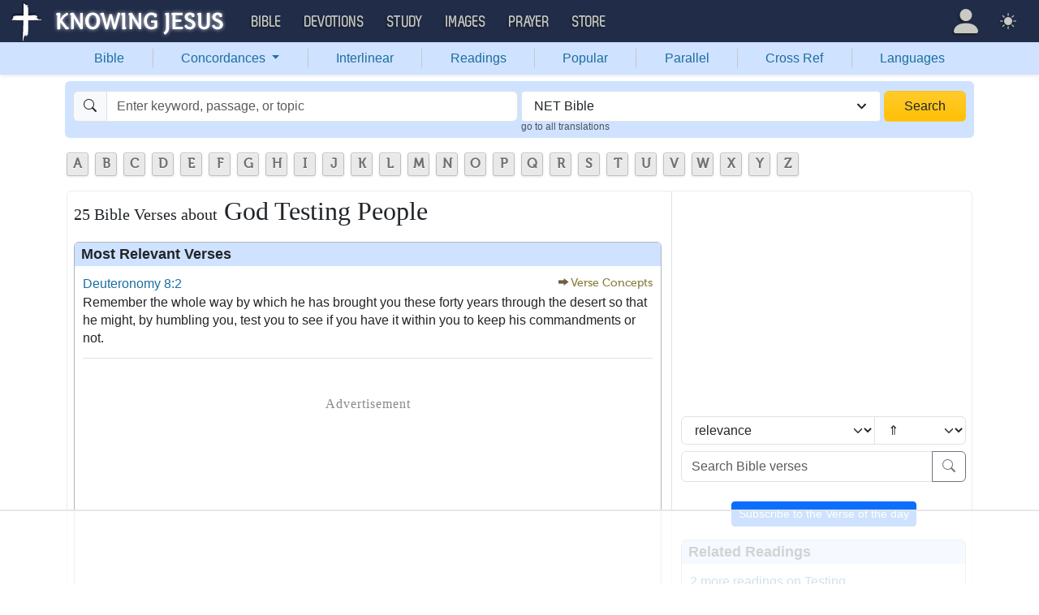

--- FILE ---
content_type: text/html; charset=UTF-8
request_url: https://bible.knowing-jesus.com/topics/God-Testing-People/type/net
body_size: 19257
content:
<!DOCTYPE html>
<html lang="en-GB">
<head>
    <meta charset="UTF-8">
    <meta name="viewport" content="width=device-width, initial-scale=1">
    <link rel="shortcut icon" href="/favicon.ico?v7"/>
    <link rel="apple-touch-icon" sizes="76x76" href="/apple-touch-icon.png">
    <link rel="icon" type="image/png" sizes="32x32" href="/favicon-32x32.png">
    <link rel="icon" type="image/png" sizes="16x16" href="/favicon-16x16.png">
    <link rel="manifest" href="/manifest.json">
    <link rel="mask-icon" href="/safari-pinned-tab.svg" color="#5bbad5">
    <meta name="theme-color" content="#ffffff">
    <meta name="csrf-param" content="_csrf">
<meta name="csrf-token" content="SvD_m2HuvRfo1jgpT1qoi1LXemhbUrXbszIQ-Y6YLg8HnpGoFJzMI76UQXMbD_H6M-AzD3YXhYLSAyLAus8cdQ==">
    <title>25 Bible verses about God Testing People (NET)</title>
    <meta property="og:url" content="https://bible.knowing-jesus.com/topics/God+Testing+People">
<meta property="og:type" content="website">
<meta property="og:title" content="25 Bible verses about God Testing People (NET)">
<link href="/font/Museo500-Regular-webfont.woff" rel="preload" as="font" crossorigin="anonymous">
<link href="/css/main.min.css?v=15" rel="stylesheet">
<script>
window.cookie_host = ".knowing-jesus.com";</script>
            <meta property="og:description"
              content="A topical Bible which shows the most relevant Bible verse for each topic"/>
    
    <!--    <link rel="shortcut icon" href="/assets/favicon.ico"/>-->
    <!--    <meta http-equiv="X-UA-Compatible" content="IE=edge">-->
    <!--    <meta name="viewport" content="width=device-width, initial-scale=1">-->

    <meta name="description" content="Deuteronomy 8:2 - Remember the whole way by which he has brought you these forty years through the desert so that he might, by humbling you, test you to see if you have it within you to keep his commandments or not.">
            <meta name="robots" content="noindex">

            
    <!-- topics universal html head block -->
<!-- AdThrive Head Tag Manual -->
<script data-no-optimize="1" data-cfasync="false">
(function(w, d) {
 w.adthrive = w.adthrive || {};
 w.adthrive.cmd = w.
 adthrive.cmd || [];
 w.adthrive.plugin = 'adthrive-ads-manual';
 w.adthrive.host = 'ads.adthrive.com';var s = d.createElement('script');
 s.async = true;
 s.referrerpolicy='no-referrer-when-downgrade';
 s.src = 'https://' + w.adthrive.host + '/sites/5d6666decc7cae09064f635b/ads.min.js?referrer=' + w.encodeURIComponent(w.location.href) + '&cb=' + (Math.floor(Math.random() * 100) + 1);
 var n = d.getElementsByTagName('script')[0];
 n.parentNode.insertBefore(s, n);
})(window, document);
</script>
<!-- End of AdThrive Head Tag -->

<!-- Google tag (gtag.js) -->
<script async src="https://www.googletagmanager.com/gtag/js?id=G-YFFBTK9R0F"></script>
<script>
  window.dataLayer = window.dataLayer || [];
  function gtag(){dataLayer.push(arguments);}
  gtag('js', new Date());

  gtag('config', 'G-YFFBTK9R0F');
</script>
 <!-- push -->
<script src="https://cdn.onesignal.com/sdks/OneSignalSDK.js" async=""></script>
<script>
  window.OneSignal = window.OneSignal || [];
  OneSignal.push(function() {
    OneSignal.init({
      appId: "37075899-e3a9-4d53-be7a-1fd7aa3f6c15",
    });
  });
</script>
<!-- push -->

    <!--pingdom start-->
    <script>
        var _prum = [['id', '54919e71abe53d1e641dbb63'],
            ['mark', 'firstbyte', (new Date()).getTime()]];
        (function() {
            var s = document.getElementsByTagName('script')[0]
                , p = document.createElement('script');
            p.async = 'async';
            p.src = '//rum-static.pingdom.net/prum.min.js';
            s.parentNode.insertBefore(p, s);
        })();
    </script>
    <!--pingdom end-->



<!-- Google tag (gtag.js) -->
<script async src="https://www.googletagmanager.com/gtag/js?id=G-YFFBTK9R0F"></script>
<script>
  window.dataLayer = window.dataLayer || [];
  function gtag(){dataLayer.push(arguments);}
  gtag('js', new Date());

  gtag('config', 'G-YFFBTK9R0F');
</script>


<!--  Optin --> <script type="text/javascript" src="https://a.omappapi.com/app/js/api.min.js" data-account="88086" data-user="78335" async></script> <!-- optinend-->


</head>

<body class="lang_en_GB bibletopic largetopic"
      >

<!--above_header desktop-->


<nav class="navbar navbar-expand-lg navbar-kj navbar-dark py-0">
    <div class="container-fluid">
        <a class="navbar-brand p-0"
           href="https://www.knowing-jesus.com/">
            <img src="/images/logo.png" width="268" height="50" alt="Knowing Jesus"/>
        </a>
        <button class="navbar-toggler" type="button"
                data-bs-toggle="collapse"
                data-bs-target="#navbarSupportedContent"
                aria-controls="navbarSupportedContent"
                aria-expanded="false"
                aria-label="Toggle navigation">
            <span class="navbar-toggler-icon"></span>
        </button>
        <div class="collapse navbar-collapse" id="navbarSupportedContent">
            
<!-- START MENU NAVIGATION -->
<ul class="navbar-nav me-auto mb-2 mb-lg-0 navbar-nav-main">

    <li class="d-block d-sm-none my-2">
        <form method="get" action="//bible.knowing-jesus.com/search/s">
            <label for="search-bible" class="visually-hidden">Search</label>
            <div class="input-group">

                <input type="text"
                       name="q"
                       id="search-bible"
                       class="form-control"
                       required
                       minlength="3"
                       placeholder="Search for...">

                <button class="btn btn-light" type="submit">
                    <i class="bi bi-search"></i>
                </button>

            </div><!-- /input-group -->
            <input type="hidden"
                   name="translation"
                   id="translation-filed-select"
                   value="all">
        </form>
    </li>
                        <li class="nav-item dropdown">
                <a class="nav-link dropdown-toggle" href="https://bible.knowing-jesus.com" data-hover="dropdown" role="button" data-bs-toggle="dropdown" aria-expanded="false">Bible</a><ul class="dropdown-menu "><li><a class="dropdown-item" href="https://bible.knowing-jesus.com/topics">Topical Bible</a></li><li><a class="dropdown-item" href="https://bible.knowing-jesus.com/themes">Thematic Bible</a></li><li><a class="dropdown-item" href="https://bible.knowing-jesus.com/words">Words in Scripture</a></li><li><a class="dropdown-item" href="https://bible.knowing-jesus.com/phrases">Phrases in Scripture</a></li><li><a class="dropdown-item" href="https://bible.knowing-jesus.com/readings">Readings in Scripture</a></li><li><a class="dropdown-item" href="https://bible.knowing-jesus.com/Names">Bible Names</a></li></ul>            </li>
                                <li class="nav-item dropdown">
                <a class="nav-link dropdown-toggle" href="https://devotion.knowing-jesus.com" data-hover="dropdown" role="button" data-bs-toggle="dropdown" aria-expanded="false">Devotions</a><ul class="dropdown-menu "><li><a class="dropdown-item" href="https://dailyverse.knowing-jesus.com">Verse of the Day</a></li><li><a class="dropdown-item" href="https://devotion.knowing-jesus.com/audio">Today's Audio</a></li><li><a class="dropdown-item" href="https://devotion.knowing-jesus.com">Today's Devotionals </a></li><li><a class="dropdown-item" href="https://devotion.knowing-jesus.com/image">Today's Images </a></li><li><a class="dropdown-item" href="https://devotion.knowing-jesus.com/topics">Devotional by Topic </a></li><li><a class="dropdown-item" href="https://devotion.knowing-jesus.com/devotional-studies">Devotional Studies</a></li></ul>            </li>
                                <li class="nav-item dropdown">
                <a class="nav-link dropdown-toggle" href="https://study.knowing-jesus.com" data-hover="dropdown" role="button" data-bs-toggle="dropdown" aria-expanded="false">Study</a><ul class="dropdown-menu "><li><a class="dropdown-item" href="https://study.knowing-jesus.com/audio">Audio Books</a></li><li><a class="dropdown-item" href="https://study.knowing-jesus.com/sermons">Sermons</a></li><li><a class="dropdown-item" href="https://answers.knowing-jesus.com">Answers</a></li></ul>            </li>
                                <li class="nav-item dropdown">
                <a class="nav-link dropdown-toggle" href="https://images.knowing-jesus.com/" data-hover="dropdown" role="button" data-bs-toggle="dropdown" aria-expanded="false">Images</a><ul class="dropdown-menu "><li><a class="dropdown-item" href="https://images.knowing-jesus.com/new">New</a></li><li><a class="dropdown-item" href="https://images.knowing-jesus.com/topics">Topics</a></li></ul>            </li>
                                <li class="nav-item dropdown">
                <a class="nav-link dropdown-toggle" href="https://prayer.knowing-jesus.com/" data-hover="dropdown" role="button" data-bs-toggle="dropdown" aria-expanded="false">Prayer</a><ul class="dropdown-menu "><li><a class="dropdown-item" href="https://prayer.knowing-jesus.com/latest-prayers#open">Submit Request</a></li><li><a class="dropdown-item" href="https://prayer.knowing-jesus.com/latest-prayers">Latest Prayers</a></li><li><a class="dropdown-item" href="https://prayer.knowing-jesus.com/">All Categories</a></li><li><a class="dropdown-item" href="https://prayer.knowing-jesus.com/all">All Prayers</a></li></ul>            </li>
                    <li><a class="nav-link" href="https://store.knowing-jesus.com">Store</a></li>        <li></li>
</ul>
<ul class="nav navbar-nav mb-2 mb-lg-0 navbar-right">
            <li class="nav-item dropdown menu-item-account ">

            <a class="nav-link py-1 dropdown-toggle d-flex align-items-center user-profile"
               href="#"
               role="button"
               aria-label="Profile"
               aria-expanded="false"
               data-bs-toggle="dropdown"
               data-bs-display="static">

                <span class="d-md-none"><i class="bi bi-person-fill"></i> Profile</span>
                <span class="d-none d-md-inline position-relative profile-icon lh-1"
                ><i class="bi fs-1 bi-person-fill"></i></span>
            </a>

            <ul class="dropdown-menu dropdown-menu-end p-2" style="--bs-dropdown-min-width: 14rem">
                <li>
                    <a class="btn btn-warning sign-in-btn d-block w-100 mb-2"
                       href="#"
                       role="button"
                    ><i class="bi bi-box-arrow-in-right"></i> Sign In                    </a>
                </li>
                <li>
                    <button class="btn btn-warning sign-up-btn d-block w-100"
                            href="#"
                            role="button"
                            href="#"><i class="bi bi-plus"></i> Create account                    </button>
                </li>
                <li>
                    <hr class="dropdown-divider">
                </li>
                <li>
                    <button class="btn btn-light reset-btn d-block w-100"
                            href="#"><i class="bi bi-patch-question"></i> Forgot Password                    </button>
                </li>
            </ul>
        </li>
        <li class="nav-item dropdown ">
    <a class="btn-link nav-link py-0 py-lg-2 px-0 px-lg-2 dropdown-toggle d-flex align-items-center"
       href="#" role="button"
       id="bd-theme"
       aria-label="Theme"
       aria-expanded="false"
       data-bs-toggle="dropdown" data-bs-display="static">
        <span class="theme-icon-active pt-1"><i class="bi bi-brightness-high-fill me-2"></i></span>
        <span class="d-lg-none ms-2">Theme</span>
    </a>

    <ul class="dropdown-menu dropdown-menu-end select-theme" style="--bs-dropdown-min-width: 8rem;">
        <li>
            <button type="button" class="dropdown-item d-flex align-items-center" data-bs-theme-value="light">
                <i class="bi bi-brightness-high-fill me-2"></i>Light            </button>
        </li>
        <li>
            <button type="button" class="dropdown-item d-flex align-items-center active" data-bs-theme-value="dark">
                <i class="bi bi-moon-stars-fill me-2"></i>Dark            </button>
        </li>
        <li>
            <button type="button" class="dropdown-item d-flex align-items-center" data-bs-theme-value="auto">
                <i class="bi bi-circle-half me-2"></i>Auto            </button>
        </li>
    </ul>
</li>
    </ul>
        </div>
    </div>
</nav>
<div class="nav shadow-sm bg-primary-subtle nav-secondary nav-fill bg-body-tertiary p-1 p-md-0">
    <div class="container d-sm-flex">
        <div class="flex-sm-grow-1">
            <ul class="nav nav-secondary p-1 p-md-0 ">
                <li class="nav-item"><a class="nav-link" href="/type/net">Bible</a></li><li class="d border-secondary-subtle"></li>                        <li class="nav-item dropdown">
                            <a class="nav-link dropdown-toggle"
                               role="button"
                               data-bs-toggle="dropdown"
                               href="#"
                               aria-expanded="false">
                                Concordances <span class="caret"></span>
                            </a>
                            <ul class="dropdown-menu">
                                <li><a class="dropdown-item" href="/topics/type/net">Topics</a></li><li><a class="dropdown-item" href="/themes/type/net">Themes</a></li><li><a class="dropdown-item" href="/words/type/net">Words</a></li><li><a class="dropdown-item" href="/phrases/type/net">Phrases</a></li><li><a class="dropdown-item" href="/Names/type/net">Names</a></li>                            </ul>
                        </li>
                        <li class="d border-secondary-subtle"></li><li class="nav-item"><a class="nav-link" href="/interlinear/type/net">Interlinear</a></li><li class="d border-secondary-subtle"></li><li class="nav-item"><a class="nav-link" href="/readings/type/net">Readings</a></li><li class="d border-secondary-subtle"></li><li class="nav-item"><a class="nav-link" href="/popular/type/net">Popular</a></li><li class="d border-secondary-subtle"></li><li class="nav-item"><a class="nav-link" href="/Genesis/1/type/net">Parallel</a></li><li class="d border-secondary-subtle"></li><li class="nav-item"><a class="nav-link" href="/Genesis/1/1/cross-references/type/net">Cross Ref</a></li><li class="d border-secondary-subtle"></li><li class="nav-item"><a class="nav-link" href="/languages">Languages</a></li>            </ul>
        </div>
    </div>
</div>
<!--<script src="https://unpkg.com/slim-select@latest/dist/slimselect.min.js"></script>-->
<!--<link rel="stylesheet" href="https://unpkg.com/slim-select@latest/dist/slimselect.css"/>-->


<div class="search-box d-none d-sm-block">
    <div class="container">
        <form action="/search/s"
              method="get"
              id="search-box-form">
            <div class="search row g-1 rounded">
                <div class="col-12 col-md-6">
                    <div class="input-group">
                        <span class="input-group-text"><i class="bi bi-search"></i></span>
                        <input placeholder="Enter keyword, passage, or topic"
                               type="text"
                               name="q"
                               aria-label="Search"
                               class="form-control"
                               id="q"
                               value=""/>
                    </div>


                </div>
                <div class="col">
                    <select id="translation" class="form-select" name="translation">
<option value="all">All Translations</option>
<option value="acv">A Conservative Version</option>
<option value="abu">American Bible Union New Testament</option>
<option value="asv">American Standard Version</option>
<option value="am">Amplified </option>
<option value="auv">An Understandable Version</option>
<option value="anderson">Anderson New Testament</option>
<option value="bbe">Bible in Basic English </option>
<option value="common">Common New Testament</option>
<option value="mace">Daniel Mace New Testament</option>
<option value="darby">Darby Translation</option>
<option value="diaglott">Emphatic Diaglott Bible </option>
<option value="godbey">Godbey New Testament</option>
<option value="goodspeed">Goodspeed New Testament</option>
<option value="hcsb">Holman Bible</option>
<option value="isv">International Standard Version</option>
<option value="wesley">John Wesley New Testament</option>
<option value="juliasmith">Julia Smith Translation</option>
<option value="kj2000">King James 2000</option>
<option value="kjv">King James Version</option>
<option value="leb">Lexham Expanded Bible</option>
<option value="lov">Living Oracles New Testament</option>
<option value="mkjv">Modern King James verseion</option>
<option value="mstc">Modern Spelling Tyndale-Coverdale</option>
<option value="moffatt">Moffatt New Testament</option>
<option value="mnt">Montgomery New Testament</option>
<option value="net" selected>NET Bible</option>
<option value="nasb">New American Standard Bible</option>
<option value="nheb">New Heart English Bible</option>
<option value="noyes">Noyes New Testament</option>
<option value="sawyer">Sawyer New Testament</option>
<option value="emb">The Emphasized Bible</option>
<option value="haweis">Thomas Haweis New Testament</option>
<option value="tcv">Twentieth Century New Testament</option>
<option value="wbs">Webster</option>
<option value="wnt">Weymouth New Testament</option>
<option value="williams">Williams New Testament</option>
<option value="web">World English Bible</option>
<option value="we">Worldwide English (NT)</option>
<option value="worrell">Worrell New Testament</option>
<option value="worsley">Worsley New Testament</option>
<option value="ylt">Youngs Literal Translation</option>
</select>
                                            <div class="go-to-all-translations"><a
                                    href="/topics/God-Testing-People">go to all translations</a></div>
                                    </div>
                <div class="col-auto">
                    <button class="btn px-4 w-100 bg-gradient bg-warning text-dark"
                            type="submit">Search</button>
                </div>
            </div>

        </form>
    </div>
</div>
<!-- universal top block -->
</div>

<div class="main-wrapper content-new-font">

    <div class="container ">


        
        <div class="content">
            <div class="clear"></div>

            <!--include-->
<div id="content">
            <div>    <ul id="alphabets" class="select"><li><a href="/topics/search/A/type/net">A</a></li><li><a href="/topics/search/B/type/net">B</a></li><li><a href="/topics/search/C/type/net">C</a></li><li><a href="/topics/search/D/type/net">D</a></li><li><a href="/topics/search/E/type/net">E</a></li><li><a href="/topics/search/F/type/net">F</a></li><li><a href="/topics/search/G/type/net">G</a></li><li><a href="/topics/search/H/type/net">H</a></li><li><a href="/topics/search/I/type/net">I</a></li><li><a href="/topics/search/J/type/net">J</a></li><li><a href="/topics/search/K/type/net">K</a></li><li><a href="/topics/search/L/type/net">L</a></li><li><a href="/topics/search/M/type/net">M</a></li><li><a href="/topics/search/N/type/net">N</a></li><li><a href="/topics/search/O/type/net">O</a></li><li><a href="/topics/search/P/type/net">P</a></li><li><a href="/topics/search/Q/type/net">Q</a></li><li><a href="/topics/search/R/type/net">R</a></li><li><a href="/topics/search/S/type/net">S</a></li><li><a href="/topics/search/T/type/net">T</a></li><li><a href="/topics/search/U/type/net">U</a></li><li><a href="/topics/search/V/type/net">V</a></li><li><a href="/topics/search/W/type/net">W</a></li><li><a href="/topics/search/X/type/net">X</a></li><li><a href="/topics/search/Y/type/net">Y</a></li><li><a href="/topics/search/Z/type/net">Z</a></li></ul>
    <div style="clear: both"></div>

</div>
            <div id="breadcrumbs" style="margin-bottom: 4px">
        
    </div>
    <div class="clearfix"></div>
    <div id="preload-images-wrap"></div><div class="left-topic-banner left-topic-banner-small">

</div>
<div class="right-wrapper">
<div class="right-topic-banner right-topic-banner-small">

    <!--start banner code-->

    <!--end code-->

</div>
</div>
<style>
    .right-wrapper{
        position: absolute;
        right: 0;
    }
    .right-topic-banner{
        top: 107px;
        margin-top: 0;
        position: fixed;
    }

</style>
<style>
    #preload-images-wrap {
        position: fixed;
        left: 0;
        right: 0;
        width: 1px;
        height: 1px;
        overflow: hidden;
        opacity: 0;
        z-index: 0;
    }

    #preload-images-wrap img {
        width: 20px;
    }

</style>

<div class="content">
    <div class="content-block-wrapper-1 p-0 ">
        <div class="row new-topic-wrap">
            <div class="col-12 col-md-7 col-lg-8">
                <h1><span>25 Bible Verses about</span> God Testing People</h1>                    <div class="no-w verse-cont block-verse">
                        <h2>Most Relevant Verses</h2>
                        <div class="content-box-wrapper-1 topic-cont-box">
                                                                <div class="border-bottom mb-3"
                                         data-keyword-id7611                                    >

                                                                                <div>

                                <span>
                                        <a class="verse-dropdown" href="/Deuteronomy/8/2/type/net" data-cont="&lt;a href=&quot;#&quot; data-verse=&quot;Remember the whole way by which he has brought you these forty years through the desert so that he might, by humbling you, test you to see if you have it within you to keep his commandments or not.&quot; data-verse-title=&quot;Deuteronomy 8:2&quot; data-translation-id=&quot;385587&quot; data-bs-toggle=&quot;modal&quot; data-bs-target=&quot;.tools-modal&quot;&gt;Tools&lt;/a&gt;&lt;div&gt;&lt;a href=&quot;/Deuteronomy/8/2/type/net&quot;&gt;Verse page&lt;/a&gt;&lt;/div&gt;">Deuteronomy 8:2</a>                                </span>

                                            <div>
                                                <span class="verse"><a class="vConcept" role="button">Verse Concepts</a><span style="display: none;"><a class="tags" href="/topics/Adversity,-Purpose-Of/type/net">Adversity, Purpose Of</a><a class="tags" href="/topics/Divine-Leading/type/net">Divine Leading</a><a class="tags" href="/topics/God,-Patience-Of/type/net">God, Patience Of</a><a class="tags" href="/topics/Guardians/type/net">Guardians</a><a class="tags" href="/topics/Guidance,-Examples-Of-God~s/type/net">Guidance, Examples Of God's</a><a class="tags" href="/topics/Travelling-With-God/type/net">Travelling With God</a><a class="tags" href="/topics/Humility/type/net">Humility</a><a class="tags" href="/topics/Past,-The/type/net">Past, The</a><a class="tags" href="/topics/Beneficial-Afflictions-For-Faith/type/net">Beneficial Afflictions For Faith</a><a class="tags" href="/topics/Afflictions,-Benefits-Of/type/net">Afflictions, Benefits Of</a><a class="tags" href="/topics/40-To-50-Years/type/net">40 To 50 Years</a><a class="tags" href="/topics/God-Led-Them-Through-The-Wilderness/type/net">God Led Them Through The Wilderness</a><a class="tags" href="/topics/Being-Humble/type/net">Being Humble</a><a class="tags" href="/topics/Humble-Yourself/type/net">Humble Yourself</a><a class="tags" href="/topics/Tests/type/net">Tests</a><a class="tags" href="/topics/humbleness/type/net">humbleness</a><a class="tags" href="/topics/humble/type/net">humble</a><a class="tags" href="/topics/exams/type/net">exams</a><a class="tags" href="/topics/order/type/net">order</a><a class="tags" href="/topics/wandering/type/net">wandering</a><a class="tags" href="/topics/commandments/type/net">commandments</a></span></span>                                            </div>

                                            <p class="result-wrap"
    >
    Remember the whole way by which he has brought you these forty years through the desert so that he might, by humbling you, test you to see if you have it within you to keep his commandments or not.</p>
                                        </div>

                                                                            </div>
                                    <!-- box -->
                                                                        <div class="border-bottom mb-3"
                                         data-keyword-id7611                                    >

                                                                                <div>

                                <span>
                                        <a class="verse-dropdown" href="/Psalm/26/2/type/net" data-cont="&lt;a href=&quot;#&quot; data-verse=&quot;Examine me, O Lord, and test me! Evaluate my inner thoughts and motives!&quot; data-verse-title=&quot;Psalm 26:2&quot; data-translation-id=&quot;394723&quot; data-bs-toggle=&quot;modal&quot; data-bs-target=&quot;.tools-modal&quot;&gt;Tools&lt;/a&gt;&lt;div&gt;&lt;a href=&quot;/Psalm/26/2/type/net&quot;&gt;Verse page&lt;/a&gt;&lt;/div&gt;">Psalm 26:2</a>                                </span>

                                            <div>
                                                <span class="verse"><a class="vConcept" role="button">Verse Concepts</a><span style="display: none;"><a class="tags" href="/topics/Imagination,-Inward-Desires/type/ylt">Imagination, Inward Desires</a><a class="tags" href="/topics/Self-Examination/type/ylt">Self Examination</a><a class="tags" href="/topics/Testing/type/ylt">Testing</a><a class="tags" href="/topics/God-And-The-Heart/type/ylt">God And The Heart</a><a class="tags" href="/topics/God-Knowing-the-Human-Heart/type/ylt">God Knowing the Human Heart</a><a class="tags" href="/topics/The-Mind/type/ylt">The Mind</a><a class="tags" href="/topics/Emotions/type/ylt">Emotions</a><a class="tags" href="/topics/Thoughts/type/ylt">Thoughts</a><a class="tags" href="/topics/Motivation/type/ylt">Motivation</a><a class="tags" href="/topics/Tests/type/ylt">Tests</a><a class="tags" href="/topics/exams/type/ylt">exams</a><a class="tags" href="/topics/motives/type/ylt">motives</a></span></span>                                            </div>

                                            <p class="result-wrap"
    >
    Examine me, O Lord, and test me! Evaluate my inner thoughts and motives!</p>
                                        </div>

                                                                            </div>
                                    <!-- box -->
                                                                        <div class="border-bottom mb-3"
                                         data-keyword-id7611                                    >

                                                                                <div>

                                <span>
                                        <a class="verse-dropdown" href="/Psalm/139/23/type/net" data-cont="&lt;a href=&quot;#&quot; data-verse=&quot;Examine me, and probe my thoughts! Test me, and know my concerns!&quot; data-verse-title=&quot;Psalm 139:23&quot; data-translation-id=&quot;396710&quot; data-bs-toggle=&quot;modal&quot; data-bs-target=&quot;.tools-modal&quot;&gt;Tools&lt;/a&gt;&lt;div&gt;&lt;a href=&quot;/Psalm/139/23/type/net&quot;&gt;Verse page&lt;/a&gt;&lt;/div&gt;">Psalm 139:23</a>                                </span>

                                            <div>
                                                <span class="verse"><a class="vConcept" role="button">Verse Concepts</a><span style="display: none;"><a class="tags" href="/topics/Controlling-Emotions/type/ylt">Controlling Emotions</a><a class="tags" href="/topics/Depression,-Solutions-To/type/ylt">Depression, Solutions To</a><a class="tags" href="/topics/Self-Examination/type/ylt">Self Examination</a><a class="tags" href="/topics/Testing/type/ylt">Testing</a><a class="tags" href="/topics/Worry/type/ylt">Worry</a><a class="tags" href="/topics/Apprehension/type/ylt">Apprehension</a><a class="tags" href="/topics/Searching-The-Heart/type/ylt">Searching The Heart</a><a class="tags" href="/topics/Man~s-Thoughts/type/ylt">Man's Thoughts</a><a class="tags" href="/topics/God-Searching-Hearts/type/ylt">God Searching Hearts</a><a class="tags" href="/topics/Anxiety-And-Fear/type/ylt">Anxiety And Fear</a><a class="tags" href="/topics/exams/type/ylt">exams</a><a class="tags" href="/topics/anxious/type/ylt">anxious</a></span></span>                                            </div>

                                            <p class="result-wrap"
    >
    Examine me, and probe my thoughts! Test me, and know my concerns!</p>
                                        </div>

                                                                            </div>
                                    <!-- box -->
                                                                        <div class="border-bottom mb-3"
                                         data-keyword-id7611                                    >

                                                                                <div>

                                <span>
                                        <a class="verse-dropdown" href="/Jeremiah/17/10/type/net" data-cont="&lt;a href=&quot;#&quot; data-verse=&quot;I, the Lord, probe into people&amp;#039;s minds. I examine people&amp;#039;s hearts. I deal with each person according to how he has behaved. I give them what they deserve based on what they have done.&quot; data-verse-title=&quot;Jeremiah 17:10&quot; data-translation-id=&quot;399815&quot; data-bs-toggle=&quot;modal&quot; data-bs-target=&quot;.tools-modal&quot;&gt;Tools&lt;/a&gt;&lt;div&gt;&lt;a href=&quot;/Jeremiah/17/10/type/net&quot;&gt;Verse page&lt;/a&gt;&lt;/div&gt;">Jeremiah 17:10</a>                                </span>

                                            <div>
                                                <span class="verse"><a class="vConcept" role="button">Verse Concepts</a><span style="display: none;"><a class="tags" href="/topics/God,-As-Judge/type/ylt">God, As Judge</a><a class="tags" href="/topics/God,-All-knowing/type/ylt">God, All knowing</a><a class="tags" href="/topics/Condemned-Hearts/type/ylt">Condemned Hearts</a><a class="tags" href="/topics/God~s-Knowledge-Of-People/type/ylt">God's Knowledge Of People</a><a class="tags" href="/topics/Heart,-Fallen-And-Redeemed/type/ylt">Heart, Fallen And Redeemed</a><a class="tags" href="/topics/Morality,-And-Creation/type/ylt">Morality, And Creation</a><a class="tags" href="/topics/Reward,-Divine/type/ylt">Reward, Divine</a><a class="tags" href="/topics/Searching/type/ylt">Searching</a><a class="tags" href="/topics/Destiny/type/ylt">Destiny</a><a class="tags" href="/topics/Heart,-Known-To-God/type/ylt">Heart, Known To God</a><a class="tags" href="/topics/Punishment,-According-To-Deeds/type/ylt">Punishment, According To Deeds</a><a class="tags" href="/topics/Searching-The-Heart/type/ylt">Searching The Heart</a><a class="tags" href="/topics/God-Searching-Hearts/type/ylt">God Searching Hearts</a><a class="tags" href="/topics/Repaid-For-Deeds/type/ylt">Repaid For Deeds</a><a class="tags" href="/topics/Bema/type/ylt">Bema</a><a class="tags" href="/topics/The-Mind/type/ylt">The Mind</a><a class="tags" href="/topics/Motivation/type/ylt">Motivation</a><a class="tags" href="/topics/Tests/type/ylt">Tests</a><a class="tags" href="/topics/exams/type/ylt">exams</a><a class="tags" href="/topics/motives/type/ylt">motives</a></span></span>                                            </div>

                                            <p class="result-wrap"
    >
    I, the Lord, probe into people's minds. I examine people's hearts. I deal with each person according to how he has behaved. I give them what they deserve based on what they have done.</p>
                                        </div>

                                                                            </div>
                                    <!-- box -->
                                                                        <div class="border-bottom mb-3"
                                         data-keyword-id7611                                    >

                                                                                <div>

                                <span>
                                        <a class="verse-dropdown" href="/1-Chronicles/29/17/type/net" data-cont="&lt;a href=&quot;#&quot; data-verse=&quot;I know, my God, that you examine thoughts and are pleased with integrity. With pure motives I contribute all this; and now I look with joy as your people who have gathered here contribute to you.&quot; data-verse-title=&quot;1 Chronicles 29:17&quot; data-translation-id=&quot;391629&quot; data-bs-toggle=&quot;modal&quot; data-bs-target=&quot;.tools-modal&quot;&gt;Tools&lt;/a&gt;&lt;div&gt;&lt;a href=&quot;/1-Chronicles/29/17/type/net&quot;&gt;Verse page&lt;/a&gt;&lt;/div&gt;">1 Chronicles 29:17</a>                                </span>

                                            <div>
                                                <span class="verse"><a class="vConcept" role="button">Verse Concepts</a><span style="display: none;"><a class="tags" href="/topics/God,-Joy-Of/type/ylt">God, Joy Of</a><a class="tags" href="/topics/Honesty/type/ylt">Honesty</a><a class="tags" href="/topics/Pleasing-God/type/ylt">Pleasing God</a><a class="tags" href="/topics/Proving,-Through-Testing/type/ylt">Proving, Through Testing</a><a class="tags" href="/topics/Virtue/type/ylt">Virtue</a><a class="tags" href="/topics/God,-All-knowing/type/ylt">God, All knowing</a><a class="tags" href="/topics/Searching-The-Heart/type/ylt">Searching The Heart</a><a class="tags" href="/topics/Volunteering/type/ylt">Volunteering</a><a class="tags" href="/topics/Tests/type/ylt">Tests</a><a class="tags" href="/topics/exams/type/ylt">exams</a><a class="tags" href="/topics/motives/type/ylt">motives</a></span></span>                                            </div>

                                            <p class="result-wrap"
    >
    I know, my God, that you examine thoughts and are pleased with integrity. With pure motives I contribute all this; and now I look with joy as your people who have gathered here contribute to you.</p>
                                        </div>

                                        <!--topics_eng_more15.php desktop-->
<div class="adthrive-custom-player"></div>                                    </div>
                                    <!-- box -->
                                                                        <div class="border-bottom mb-3"
                                         data-keyword-id7611                                    >

                                                                                <div>

                                <span>
                                        <a class="verse-dropdown" href="/Psalm/7/9/type/net" data-cont="&lt;a href=&quot;#&quot; data-verse=&quot;May the evil deeds of the wicked come to an end! But make the innocent secure, O righteous God, you who examine inner thoughts and motives!&quot; data-verse-title=&quot;Psalm 7:9&quot; data-translation-id=&quot;394452&quot; data-bs-toggle=&quot;modal&quot; data-bs-target=&quot;.tools-modal&quot;&gt;Tools&lt;/a&gt;&lt;div&gt;&lt;a href=&quot;/Psalm/7/9/type/net&quot;&gt;Verse page&lt;/a&gt;&lt;/div&gt;">Psalm 7:9</a>                                </span>

                                            <div>
                                                <span class="verse"><a class="vConcept" role="button">Verse Concepts</a><span style="display: none;"><a class="tags" href="/topics/God,-As-Judge/type/ylt">God, As Judge</a><a class="tags" href="/topics/God,-Righteousness-Of/type/ylt">God, Righteousness Of</a><a class="tags" href="/topics/Imagination,-Inward-Desires/type/ylt">Imagination, Inward Desires</a><a class="tags" href="/topics/God-Establishes-Us/type/ylt">God Establishes Us</a><a class="tags" href="/topics/God-Knowing-the-Human-Heart/type/ylt">God Knowing the Human Heart</a><a class="tags" href="/topics/Emotions/type/ylt">Emotions</a><a class="tags" href="/topics/wickedness/type/ylt">wickedness</a><a class="tags" href="/topics/motives/type/ylt">motives</a></span></span>                                            </div>

                                            <p class="result-wrap"
    >
    May the evil deeds of the wicked come to an end! But make the innocent secure, O righteous God, you who examine inner thoughts and motives!</p>
                                        </div>

                                                                            </div>
                                    <!-- box -->
                                                                        <div class="border-bottom mb-3"
                                         data-keyword-id7611                                    >

                                                                                <div>

                                <span>
                                        <a class="verse-dropdown" href="/1-Thessalonians/2/4/type/net" data-cont="&lt;a href=&quot;#&quot; data-verse=&quot;but just as we have been approved by God to be entrusted with the gospel, so we declare it, not to please people but God, who examines our hearts.&quot; data-verse-title=&quot;1 Thessalonians 2:4&quot; data-translation-id=&quot;410022&quot; data-bs-toggle=&quot;modal&quot; data-bs-target=&quot;.tools-modal&quot;&gt;Tools&lt;/a&gt;&lt;div&gt;&lt;a href=&quot;/1-Thessalonians/2/4/type/net&quot;&gt;Verse page&lt;/a&gt;&lt;/div&gt;">1 Thessalonians 2:4</a>                                </span>

                                            <div>
                                                <span class="verse"><a class="vConcept" role="button">Verse Concepts</a><span style="display: none;"><a class="tags" href="/topics/Apostles,-Authority-In-Church/type/ylt">Apostles, Authority In Church</a><a class="tags" href="/topics/Pleasing-God/type/ylt">Pleasing God</a><a class="tags" href="/topics/Preaching,-Importance-Of/type/ylt">Preaching, Importance Of</a><a class="tags" href="/topics/Stewardship/type/ylt">Stewardship</a><a class="tags" href="/topics/Worthiness/type/ylt">Worthiness</a><a class="tags" href="/topics/Duties-Of-Christian-Servants/type/ylt">Duties Of Christian Servants</a><a class="tags" href="/topics/Ministers,-Description-Of/type/ylt">Ministers, Description Of</a><a class="tags" href="/topics/Ministers,-Should-Not-Be/type/ylt">Ministers, Should Not Be</a><a class="tags" href="/topics/Men-Pleasers/type/ylt">Men Pleasers</a><a class="tags" href="/topics/God-And-The-Heart/type/ylt">God And The Heart</a><a class="tags" href="/topics/Not-Pleasing-People/type/ylt">Not Pleasing People</a><a class="tags" href="/topics/People-Commended-By-God/type/ylt">People Commended By God</a><a class="tags" href="/topics/Putting-God-First/type/ylt">Putting God First</a><a class="tags" href="/topics/Trusting-Others/type/ylt">Trusting Others</a><a class="tags" href="/topics/Tests/type/ylt">Tests</a><a class="tags" href="/topics/Not-Being-Alone/type/ylt">Not Being Alone</a><a class="tags" href="/topics/motives/type/ylt">motives</a></span></span>                                            </div>

                                            <p class="result-wrap"
    >
    but just as we have been approved by God to be entrusted with the gospel, so we declare it, not to please people but God, who examines our hearts.</p>
                                        </div>

                                                                            </div>
                                    <!-- box -->
                                                                        <div class="border-bottom mb-3"
                                         data-keyword-id7611                                    >

                                                                                <div>

                                <span>
                                        <a class="verse-dropdown" href="/Jeremiah/11/20/type/net" data-cont="&lt;a href=&quot;#&quot; data-verse=&quot;So I said to the Lord, &amp;quot;O Lord who rules over all, you are a just judge! You examine people&amp;#039;s hearts and minds. I want to see you pay them back for what they have done because I trust you to vindicate my cause.&amp;quot;&quot; data-verse-title=&quot;Jeremiah 11:20&quot; data-translation-id=&quot;399694&quot; data-bs-toggle=&quot;modal&quot; data-bs-target=&quot;.tools-modal&quot;&gt;Tools&lt;/a&gt;&lt;div&gt;&lt;a href=&quot;/Jeremiah/11/20/type/net&quot;&gt;Verse page&lt;/a&gt;&lt;/div&gt;">Jeremiah 11:20</a>                                </span>

                                            <div>
                                                <span class="verse"><a class="vConcept" role="button">Verse Concepts</a><span style="display: none;"><a class="tags" href="/topics/God,-As-Judge/type/net">God, As Judge</a><a class="tags" href="/topics/God,-Righteousness-Of/type/net">God, Righteousness Of</a><a class="tags" href="/topics/Imagination,-Inward-Desires/type/net">Imagination, Inward Desires</a><a class="tags" href="/topics/Vengeance/type/net">Vengeance</a><a class="tags" href="/topics/God,-All-knowing/type/net">God, All knowing</a><a class="tags" href="/topics/God-Knowing-the-Human-Heart/type/net">God Knowing the Human Heart</a></span></span>                                            </div>

                                            <p class="result-wrap"
    >
    So I said to the Lord, "O Lord who rules over all, you are a just judge! You examine people's hearts and minds. I want to see you pay them back for what they have done because I trust you to vindicate my cause."</p>
                                        </div>

                                                                            </div>
                                    <!-- box -->
                                                                        <div class="border-bottom mb-3"
                                         data-keyword-id7611                                    >

                                                                                <div>

                                <span>
                                        <a class="verse-dropdown" href="/Psalm/11/4/type/net" data-cont="&lt;a href=&quot;#&quot; data-verse=&quot;The Lord is in his holy temple; the Lord&amp;#039;s throne is in heaven. His eyes watch; his eyes examine all people.&quot; data-verse-title=&quot;Psalm 11:4&quot; data-translation-id=&quot;394511&quot; data-bs-toggle=&quot;modal&quot; data-bs-target=&quot;.tools-modal&quot;&gt;Tools&lt;/a&gt;&lt;div&gt;&lt;a href=&quot;/Psalm/11/4/type/net&quot;&gt;Verse page&lt;/a&gt;&lt;/div&gt;">Psalm 11:4</a>                                </span>

                                            <div>
                                                <span class="verse"><a class="vConcept" role="button">Verse Concepts</a><span style="display: none;"><a class="tags" href="/topics/God,-Holiness-Of/type/ylt">God, Holiness Of</a><a class="tags" href="/topics/Son-Of-Man/type/ylt">Son Of Man</a><a class="tags" href="/topics/Throne/type/ylt">Throne</a><a class="tags" href="/topics/Vision/type/ylt">Vision</a><a class="tags" href="/topics/Heaven,-God~s-Throne/type/ylt">Heaven, God's Throne</a><a class="tags" href="/topics/God,-All-knowing/type/ylt">God, All knowing</a><a class="tags" href="/topics/God-Seeing-All-People/type/ylt">God Seeing All People</a><a class="tags" href="/topics/The-Temple-In-Heaven/type/ylt">The Temple In Heaven</a><a class="tags" href="/topics/Tests/type/ylt">Tests</a><a class="tags" href="/topics/Resolving-Conflict/type/ylt">Resolving Conflict</a><a class="tags" href="/topics/reassurance/type/ylt">reassurance</a></span></span>                                            </div>

                                            <p class="result-wrap"
    >
    The Lord is in his holy temple; the Lord's throne is in heaven. His eyes watch; his eyes examine all people.</p>
                                        </div>

                                                                            </div>
                                    <!-- box -->
                                                                        <div class="border-bottom mb-3"
                                         data-keyword-id7611                                    >

                                                                                <div>

                                <span>
                                        <a class="verse-dropdown" href="/Psalm/11/5/type/net" data-cont="&lt;a href=&quot;#&quot; data-verse=&quot;The Lord approves of the godly, but he hates the wicked and those who love to do violence.&quot; data-verse-title=&quot;Psalm 11:5&quot; data-translation-id=&quot;394512&quot; data-bs-toggle=&quot;modal&quot; data-bs-target=&quot;.tools-modal&quot;&gt;Tools&lt;/a&gt;&lt;div&gt;&lt;a href=&quot;/Psalm/11/5/type/net&quot;&gt;Verse page&lt;/a&gt;&lt;/div&gt;">Psalm 11:5</a>                                </span>

                                            <div>
                                                <span class="verse"><a class="vConcept" role="button">Verse Concepts</a><span style="display: none;"><a class="tags" href="/topics/Abusive-Husbands/type/ylt">Abusive Husbands</a><a class="tags" href="/topics/Abuse-From-a-Spouse/type/ylt">Abuse From a Spouse</a><a class="tags" href="/topics/Hatred/type/ylt">Hatred</a><a class="tags" href="/topics/Sin,-And-God~s-Character/type/ylt">Sin, And God's Character</a><a class="tags" href="/topics/Suffering,-Of-The-Innocent/type/ylt">Suffering, Of The Innocent</a><a class="tags" href="/topics/Testing/type/ylt">Testing</a><a class="tags" href="/topics/Violence/type/ylt">Violence</a><a class="tags" href="/topics/God-Hating-People/type/ylt">God Hating People</a><a class="tags" href="/topics/Passion/type/ylt">Passion</a><a class="tags" href="/topics/Tests/type/ylt">Tests</a><a class="tags" href="/topics/Resolving-Conflict/type/ylt">Resolving Conflict</a></span></span>                                            </div>

                                            <p class="result-wrap"
    >
    The Lord approves of the godly, but he hates the wicked and those who love to do violence.</p>
                                        </div>

                                                                            </div>
                                    <!-- box -->
                                                                        <div class="border-bottom mb-3"
                                         data-keyword-id7611                                    >

                                                                                <div>

                                <span>
                                        <a class="verse-dropdown" href="/Ecclesiastes/3/18/type/net" data-cont="&lt;a href=&quot;#&quot; data-verse=&quot;I also thought to myself, &amp;quot;It is for the sake of people, so God can clearly show them that they are like animals.&quot; data-verse-title=&quot;Ecclesiastes 3:18&quot; data-translation-id=&quot;397825&quot; data-bs-toggle=&quot;modal&quot; data-bs-target=&quot;.tools-modal&quot;&gt;Tools&lt;/a&gt;&lt;div&gt;&lt;a href=&quot;/Ecclesiastes/3/18/type/net&quot;&gt;Verse page&lt;/a&gt;&lt;/div&gt;">Ecclesiastes 3:18</a>                                </span>

                                            <div>
                                                <span class="verse"><a class="vConcept" role="button">Verse Concepts</a><span style="display: none;"><a class="tags" href="/topics/Everything-Happening-For-A-Reason/type/ylt">Everything Happening For A Reason</a><a class="tags" href="/topics/Tests/type/ylt">Tests</a><a class="tags" href="/topics/humanity/type/ylt">humanity</a><a class="tags" href="/topics/order/type/ylt">order</a><a class="tags" href="/topics/myself/type/ylt">myself</a></span></span>                                            </div>

                                            <p class="result-wrap"
    >
    I also thought to myself, "It is for the sake of people, so God can clearly show them that they are like animals.</p>
                                        </div>

                                                                            </div>
                                    <!-- box -->
                                                                        <div class="border-bottom mb-3"
                                         data-keyword-id7611                                    >

                                                                                <div>

                                <span>
                                        <a class="verse-dropdown" href="/Psalm/66/10/type/net" data-cont="&lt;a href=&quot;#&quot; data-verse=&quot;For you, O God, tested us; you purified us like refined silver.&quot; data-verse-title=&quot;Psalm 66:10&quot; data-translation-id=&quot;395331&quot; data-bs-toggle=&quot;modal&quot; data-bs-target=&quot;.tools-modal&quot;&gt;Tools&lt;/a&gt;&lt;div&gt;&lt;a href=&quot;/Psalm/66/10/type/net&quot;&gt;Verse page&lt;/a&gt;&lt;/div&gt;">Psalm 66:10</a>                                </span>

                                            <div>
                                                <span class="verse"><a class="vConcept" role="button">Verse Concepts</a><span style="display: none;"><a class="tags" href="/topics/Seasons,-Of-Life/type/net">Seasons, Of Life</a><a class="tags" href="/topics/Silver/type/net">Silver</a><a class="tags" href="/topics/Afflictions,-Benefits-Of/type/net">Afflictions, Benefits Of</a><a class="tags" href="/topics/Things-Like-Silver/type/net">Things Like Silver</a><a class="tags" href="/topics/Things-Improved/type/net">Things Improved</a><a class="tags" href="/topics/God-Appointed-Afflictions/type/net">God Appointed Afflictions</a><a class="tags" href="/topics/Tests/type/net">Tests</a><a class="tags" href="/topics/Resolving-Conflict/type/net">Resolving Conflict</a><a class="tags" href="/topics/trying/type/net">trying</a></span></span>                                            </div>

                                            <p class="result-wrap"
    >
    For you, O God, tested us; you purified us like refined silver.</p>
                                        </div>

                                                                            </div>
                                    <!-- box -->
                                                                        <div class="border-bottom mb-3"
                                         data-keyword-id7611                                    >

                                                                                <div>

                                <span>
                                        <a class="verse-dropdown" href="/Proverbs/17/3/type/net" data-cont="&lt;a href=&quot;#&quot; data-verse=&quot;The crucible is for refining silver and the furnace is for gold, likewise the Lord tests hearts.&quot; data-verse-title=&quot;Proverbs 17:3&quot; data-translation-id=&quot;397324&quot; data-bs-toggle=&quot;modal&quot; data-bs-target=&quot;.tools-modal&quot;&gt;Tools&lt;/a&gt;&lt;div&gt;&lt;a href=&quot;/Proverbs/17/3/type/net&quot;&gt;Verse page&lt;/a&gt;&lt;/div&gt;">Proverbs 17:3</a>                                </span>

                                            <div>
                                                <span class="verse"><a class="vConcept" role="button">Verse Concepts</a><span style="display: none;"><a class="tags" href="/topics/Furnaces/type/ylt">Furnaces</a><a class="tags" href="/topics/dross/type/ylt">dross</a><a class="tags" href="/topics/Gold/type/ylt">Gold</a><a class="tags" href="/topics/Proving,-Through-Testing/type/ylt">Proving, Through Testing</a><a class="tags" href="/topics/Silver/type/ylt">Silver</a><a class="tags" href="/topics/Afflictions,-Benefits-Of/type/ylt">Afflictions, Benefits Of</a><a class="tags" href="/topics/God,-All-knowing/type/ylt">God, All knowing</a><a class="tags" href="/topics/Purity/type/ylt">Purity</a><a class="tags" href="/topics/Tests/type/ylt">Tests</a><a class="tags" href="/topics/pot/type/ylt">pot</a><a class="tags" href="/topics/exams/type/ylt">exams</a></span></span>                                            </div>

                                            <p class="result-wrap"
    >
    The crucible is for refining silver and the furnace is for gold, likewise the Lord tests hearts.</p>
                                        </div>

                                                                            </div>
                                    <!-- box -->
                                                                        <div class="border-bottom mb-3"
                                         data-keyword-id7611                                    >

                                                                                <div>

                                <span>
                                        <a class="verse-dropdown" href="/Job/7/17/type/net" data-cont="&lt;a href=&quot;#&quot; data-verse=&quot;&amp;quot;What is mankind that you make so much of them, and that you pay attention to them?&quot; data-verse-title=&quot;Job 7:17&quot; data-translation-id=&quot;393473&quot; data-bs-toggle=&quot;modal&quot; data-bs-target=&quot;.tools-modal&quot;&gt;Tools&lt;/a&gt;&lt;div&gt;&lt;a href=&quot;/Job/7/17/type/net&quot;&gt;Verse page&lt;/a&gt;&lt;/div&gt;">Job 7:17</a>                                </span>

                                            <div>
                                                <span class="verse"><a class="vConcept" role="button">Verse Concepts</a><span style="display: none;"><a class="tags" href="/topics/Man,-Insignificance-Of/type/net">Man, Insignificance Of</a><a class="tags" href="/topics/What-Value-Is-Man/type/net?">What Value Is Man?</a><a class="tags" href="/topics/mindfulness/type/net">mindfulness</a><a class="tags" href="/topics/attention/type/net">attention</a></span></span>                                            </div>

                                            <p class="result-wrap"
    >
    "What is mankind that you make so much of them, and that you pay attention to them?</p>
                                        </div>

                                                                            </div>
                                    <!-- box -->
                                                                        <div class="border-bottom mb-3"
                                         data-keyword-id7611                                    >

                                                                                <div>

                                <span>
                                        <a class="verse-dropdown" href="/Job/7/18/type/net" data-cont="&lt;a href=&quot;#&quot; data-verse=&quot;And that you visit them every morning, and try them every moment?&quot; data-verse-title=&quot;Job 7:18&quot; data-translation-id=&quot;393474&quot; data-bs-toggle=&quot;modal&quot; data-bs-target=&quot;.tools-modal&quot;&gt;Tools&lt;/a&gt;&lt;div&gt;&lt;a href=&quot;/Job/7/18/type/net&quot;&gt;Verse page&lt;/a&gt;&lt;/div&gt;">Job 7:18</a>                                </span>

                                            <div>
                                                <span class="verse"><a class="vConcept" role="button">Verse Concepts</a><span style="display: none;"><a class="tags" href="/topics/Tests/type/ylt">Tests</a><a class="tags" href="/topics/trying/type/ylt">trying</a></span></span>                                            </div>

                                            <p class="result-wrap"
    >
    And that you visit them every morning, and try them every moment?</p>
                                        </div>

                                                                            </div>
                                    <!-- box -->
                                                                        <div class="border-bottom mb-3"
                                         data-keyword-id7611                                    >

                                                                                <div>

                                <span>
                                        <a class="verse-dropdown" href="/Isaiah/48/10/type/net" data-cont="&lt;a href=&quot;#&quot; data-verse=&quot;Look, I have refined you, but not as silver; I have purified you in the furnace of misery.&quot; data-verse-title=&quot;Isaiah 48:10&quot; data-translation-id=&quot;399072&quot; data-bs-toggle=&quot;modal&quot; data-bs-target=&quot;.tools-modal&quot;&gt;Tools&lt;/a&gt;&lt;div&gt;&lt;a href=&quot;/Isaiah/48/10/type/net&quot;&gt;Verse page&lt;/a&gt;&lt;/div&gt;">Isaiah 48:10</a>                                </span>

                                            <div>
                                                <span class="verse"><a class="vConcept" role="button">Verse Concepts</a><span style="display: none;"><a class="tags" href="/topics/Furnaces/type/net">Furnaces</a><a class="tags" href="/topics/Afflictions,-Purpose-Of/type/net">Afflictions, Purpose Of</a><a class="tags" href="/topics/Faith,-Testing-Of/type/net">Faith, Testing Of</a><a class="tags" href="/topics/dross/type/net">dross</a><a class="tags" href="/topics/Proving,-Through-Testing/type/net">Proving, Through Testing</a><a class="tags" href="/topics/Silver/type/net">Silver</a><a class="tags" href="/topics/Trials/type/net">Trials</a><a class="tags" href="/topics/Things-Like-Silver/type/net">Things Like Silver</a><a class="tags" href="/topics/Afflictions/type/net">Afflictions</a><a class="tags" href="/topics/faith-in-hard-times/type/net">faith in hard times</a><a class="tags" href="/topics/Weed/type/net">Weed</a><a class="tags" href="/topics/Staying-Strong-During-Hard-Times/type/net">Staying Strong During Hard Times</a><a class="tags" href="/topics/Tests/type/net">Tests</a></span></span>                                            </div>

                                            <p class="result-wrap"
    >
    Look, I have refined you, but not as silver; I have purified you in the furnace of misery.</p>
                                        </div>

                                                                            </div>
                                    <!-- box -->
                                                                        <div class="border-bottom mb-3"
                                         data-keyword-id7611                                    >

                                                                                <div>

                                <span>
                                        <a class="verse-dropdown" href="/Jeremiah/9/7/type/net" data-cont="&lt;a href=&quot;#&quot; data-verse=&quot;Therefore the Lord who rules over all says, &amp;quot;I will now purify them in the fires of affliction and test them. The wickedness of my dear people has left me no choice. What else can I do?&quot; data-verse-title=&quot;Jeremiah 9:7&quot; data-translation-id=&quot;399630&quot; data-bs-toggle=&quot;modal&quot; data-bs-target=&quot;.tools-modal&quot;&gt;Tools&lt;/a&gt;&lt;div&gt;&lt;a href=&quot;/Jeremiah/9/7/type/net&quot;&gt;Verse page&lt;/a&gt;&lt;/div&gt;">Jeremiah 9:7</a>                                </span>

                                            <div>
                                                <span class="verse"><a class="vConcept" role="button">Verse Concepts</a><span style="display: none;"><a class="tags" href="/topics/Faith,-Testing-Of/type/net">Faith, Testing Of</a><a class="tags" href="/topics/dross/type/net">dross</a><a class="tags" href="/topics/Proving,-Through-Testing/type/net">Proving, Through Testing</a><a class="tags" href="/topics/Melting/type/net">Melting</a><a class="tags" href="/topics/Refining-Influences-Of-Affliction/type/net">Refining Influences Of Affliction</a></span></span>                                            </div>

                                            <p class="result-wrap"
    >
    Therefore the Lord who rules over all says, "I will now purify them in the fires of affliction and test them. The wickedness of my dear people has left me no choice. What else can I do?</p>
                                        </div>

                                                                            </div>
                                    <!-- box -->
                                                                        <div class="border-bottom mb-3"
                                         data-keyword-id7611                                    >

                                                                                <div>

                                <span>
                                        <a class="verse-dropdown" href="/Job/13/9/type/net" data-cont="&lt;a href=&quot;#&quot; data-verse=&quot;Would it turn out well if he would examine you? Or as one deceives a man would you deceive him?&quot; data-verse-title=&quot;Job 13:9&quot; data-translation-id=&quot;393610&quot; data-bs-toggle=&quot;modal&quot; data-bs-target=&quot;.tools-modal&quot;&gt;Tools&lt;/a&gt;&lt;div&gt;&lt;a href=&quot;/Job/13/9/type/net&quot;&gt;Verse page&lt;/a&gt;&lt;/div&gt;">Job 13:9</a>                                </span>

                                            <div>
                                                <span class="verse"><a class="vConcept" role="button">Verse Concepts</a><span style="display: none;"><a class="tags" href="/topics/Deceiving-God/type/ylt">Deceiving God</a><a class="tags" href="/topics/Man~s-Relation-To-God/type/ylt">Man's Relation To God</a></span></span>                                            </div>

                                            <p class="result-wrap"
    >
    Would it turn out well if he would examine you? Or as one deceives a man would you deceive him?</p>
                                        </div>

                                                                            </div>
                                    <!-- box -->
                                                                        <div class="border-bottom mb-3"
                                         data-keyword-id7611                                    >

                                                                                <div>

                                <span>
                                        <a class="verse-dropdown" href="/Jeremiah/12/3/type/net" data-cont="&lt;a href=&quot;#&quot; data-verse=&quot;But you, Lord, know all about me. You watch me and test my devotion to you. Drag these wicked men away like sheep to be slaughtered! Appoint a time when they will be killed!&quot; data-verse-title=&quot;Jeremiah 12:3&quot; data-translation-id=&quot;399700&quot; data-bs-toggle=&quot;modal&quot; data-bs-target=&quot;.tools-modal&quot;&gt;Tools&lt;/a&gt;&lt;div&gt;&lt;a href=&quot;/Jeremiah/12/3/type/net&quot;&gt;Verse page&lt;/a&gt;&lt;/div&gt;">Jeremiah 12:3</a>                                </span>

                                            <div>
                                                <span class="verse"><a class="vConcept" role="button">Verse Concepts</a><span style="display: none;"><a class="tags" href="/topics/Sheep/type/ylt">Sheep</a><a class="tags" href="/topics/Heart,-Known-To-God/type/ylt">Heart, Known To God</a><a class="tags" href="/topics/Being-Killed-Like-An-Animal/type/ylt">Being Killed Like An Animal</a><a class="tags" href="/topics/Killed-Like-An-Animal/type/ylt">Killed Like An Animal</a></span></span>                                            </div>

                                            <p class="result-wrap"
    >
    But you, Lord, know all about me. You watch me and test my devotion to you. Drag these wicked men away like sheep to be slaughtered! Appoint a time when they will be killed!</p>
                                        </div>

                                                                            </div>
                                    <!-- box -->
                                                                        <div class="border-bottom mb-3"
                                         data-keyword-id7611                                    >

                                                                                <div>

                                <span>
                                        <a class="verse-dropdown" href="/Job/23/10/type/net" data-cont="&lt;a href=&quot;#&quot; data-verse=&quot;But he knows the pathway that I take; if he tested me, I would come forth like gold.&quot; data-verse-title=&quot;Job 23:10&quot; data-translation-id=&quot;393877&quot; data-bs-toggle=&quot;modal&quot; data-bs-target=&quot;.tools-modal&quot;&gt;Tools&lt;/a&gt;&lt;div&gt;&lt;a href=&quot;/Job/23/10/type/net&quot;&gt;Verse page&lt;/a&gt;&lt;/div&gt;">Job 23:10</a>                                </span>

                                            <div>
                                                <span class="verse"><a class="vConcept" role="button">Verse Concepts</a><span style="display: none;"><a class="tags" href="/topics/God,-All-knowing/type/ylt">God, All knowing</a><a class="tags" href="/topics/Man~s-Ways/type/ylt">Man's Ways</a><a class="tags" href="/topics/evil,-victory-over/type/ylt">evil, victory over</a><a class="tags" href="/topics/Metals/type/ylt">Metals</a><a class="tags" href="/topics/Proving,-Through-Testing/type/ylt">Proving, Through Testing</a><a class="tags" href="/topics/Testing/type/ylt">Testing</a><a class="tags" href="/topics/Values/type/ylt">Values</a><a class="tags" href="/topics/Afflictions,-Benefits-Of/type/ylt">Afflictions, Benefits Of</a><a class="tags" href="/topics/Alchemy/type/ylt">Alchemy</a><a class="tags" href="/topics/Things-Like-Gold/type/ylt">Things Like Gold</a><a class="tags" href="/topics/Alternatives-To-Money/type/ylt">Alternatives To Money</a><a class="tags" href="/topics/Tests/type/ylt">Tests</a><a class="tags" href="/topics/trying/type/ylt">trying</a></span></span>                                            </div>

                                            <p class="result-wrap"
    >
    But he knows the pathway that I take; if he tested me, I would come forth like gold.</p>
                                        </div>

                                                                            </div>
                                    <!-- box -->
                                                                        <div class="border-bottom mb-3"
                                         data-keyword-id7611                                    >

                                                                                <div>

                                <span>
                                        <a class="verse-dropdown" href="/Ezekiel/21/13/type/net" data-cont="&lt;a href=&quot;#&quot; data-verse=&quot;&amp;quot;&amp;#039;For testing will come, and what will happen when the scepter, which the sword despises, is no more? declares the sovereign Lord.&amp;#039;&quot; data-verse-title=&quot;Ezekiel 21:13&quot; data-translation-id=&quot;401405&quot; data-bs-toggle=&quot;modal&quot; data-bs-target=&quot;.tools-modal&quot;&gt;Tools&lt;/a&gt;&lt;div&gt;&lt;a href=&quot;/Ezekiel/21/13/type/net&quot;&gt;Verse page&lt;/a&gt;&lt;/div&gt;">Ezekiel 21:13</a>                                </span>

                                            <div>
                                                                                            </div>

                                            <p class="result-wrap"
    >
    "'For testing will come, and what will happen when the scepter, which the sword despises, is no more? declares the sovereign Lord.'</p>
                                        </div>

                                                                            </div>
                                    <!-- box -->
                                                                        <div class="border-bottom mb-3"
                                         data-keyword-id7611                                    >

                                                                                <div>

                                <span>
                                        <a class="verse-dropdown" href="/Zechariah/13/9/type/net" data-cont="&lt;a href=&quot;#&quot; data-verse=&quot;Then I will bring the remaining third into the fire; I will refine them like silver is refined and will test them like gold is tested. They will call on my name and I will answer; I will say, &amp;#039;These are my people,&amp;#039; and they will say, &amp;#039;The Lord is my God.&amp;#039;&amp;quot;&quot; data-verse-title=&quot;Zechariah 13:9&quot; data-translation-id=&quot;403516&quot; data-bs-toggle=&quot;modal&quot; data-bs-target=&quot;.tools-modal&quot;&gt;Tools&lt;/a&gt;&lt;div&gt;&lt;a href=&quot;/Zechariah/13/9/type/net&quot;&gt;Verse page&lt;/a&gt;&lt;/div&gt;">Zechariah 13:9</a>                                </span>

                                            <div>
                                                <span class="verse"><a class="vConcept" role="button">Verse Concepts</a><span style="display: none;"><a class="tags" href="/topics/Faith,-Testing-Of/type/net">Faith, Testing Of</a><a class="tags" href="/topics/dross/type/net">dross</a><a class="tags" href="/topics/Calling-upon-God/type/net">Calling upon God</a><a class="tags" href="/topics/Gold/type/net">Gold</a><a class="tags" href="/topics/Silver/type/net">Silver</a><a class="tags" href="/topics/Testing/type/net">Testing</a><a class="tags" href="/topics/Answers-By-Fire/type/net">Answers By Fire</a><a class="tags" href="/topics/Answered-Promises/type/net">Answered Promises</a><a class="tags" href="/topics/Refining-Influences-Of-Affliction/type/net">Refining Influences Of Affliction</a><a class="tags" href="/topics/Afflictions-As-Blessings-In-Disguise/type/net">Afflictions As Blessings In Disguise</a><a class="tags" href="/topics/One-Third/type/net">One Third</a><a class="tags" href="/topics/Fire-Of-Judgement/type/net">Fire Of Judgement</a><a class="tags" href="/topics/God-Will-Answer/type/net">God Will Answer</a><a class="tags" href="/topics/Things-Like-Gold/type/net">Things Like Gold</a><a class="tags" href="/topics/Things-Like-Silver/type/net">Things Like Silver</a><a class="tags" href="/topics/God-Answers-Prayer/type/net">God Answers Prayer</a><a class="tags" href="/topics/You-Are-Our-God/type/net">You Are Our God</a><a class="tags" href="/topics/Tests/type/net">Tests</a><a class="tags" href="/topics/pressure/type/net">pressure</a><a class="tags" href="/topics/mold/type/net">mold</a></span></span>                                            </div>

                                            <p class="result-wrap"
    >
    Then I will bring the remaining third into the fire; I will refine them like silver is refined and will test them like gold is tested. They will call on my name and I will answer; I will say, 'These are my people,' and they will say, 'The Lord is my God.'"</p>
                                        </div>

                                                                            </div>
                                    <!-- box -->
                                                                        <div class="border-bottom mb-3"
                                         data-keyword-id7611                                    >

                                                                                <div>

                                <span>
                                        <a class="verse-dropdown" href="/1-Corinthians/3/13/type/net" data-cont="&lt;a href=&quot;#&quot; data-verse=&quot;each builder&amp;#039;s work will be plainly seen, for the Day will make it clear, because it will be revealed by fire. And the fire will test what kind of work each has done.&quot; data-verse-title=&quot;1 Corinthians 3:13&quot; data-translation-id=&quot;408871&quot; data-bs-toggle=&quot;modal&quot; data-bs-target=&quot;.tools-modal&quot;&gt;Tools&lt;/a&gt;&lt;div&gt;&lt;a href=&quot;/1-Corinthians/3/13/type/net&quot;&gt;Verse page&lt;/a&gt;&lt;/div&gt;">1 Corinthians 3:13</a>                                </span>

                                            <div>
                                                <span class="verse"><a class="vConcept" role="button">Verse Concepts</a><span style="display: none;"><a class="tags" href="/topics/Ability,-Of-The-Christian/type/net">Ability, Of The Christian</a><a class="tags" href="/topics/Fire/type/net">Fire</a><a class="tags" href="/topics/Character/type/net">Character</a><a class="tags" href="/topics/Veils/type/net">Veils</a><a class="tags" href="/topics/The-Day-Of-Judgement/type/net">The Day Of Judgement</a><a class="tags" href="/topics/Fire-Of-Judgement/type/net">Fire Of Judgement</a><a class="tags" href="/topics/Things-Revealed/type/net">Things Revealed</a><a class="tags" href="/topics/One~s-Deeds/type/net">One's Deeds</a><a class="tags" href="/topics/Judgement-Day/type/net">Judgement Day</a><a class="tags" href="/topics/Tests/type/net">Tests</a><a class="tags" href="/topics/Purgatory/type/net">Purgatory</a><a class="tags" href="/topics/working/type/net">working</a><a class="tags" href="/topics/exams/type/net">exams</a><a class="tags" href="/topics/structure/type/net">structure</a><a class="tags" href="/topics/motives/type/net">motives</a><a class="tags" href="/topics/will/type/net">will</a><a class="tags" href="/topics/trying/type/net">trying</a></span></span>                                            </div>

                                            <p class="result-wrap"
    >
    each builder's work will be plainly seen, for the Day will make it clear, because it will be revealed by fire. And the fire will test what kind of work each has done.</p>
                                        </div>

                                                                            </div>
                                    <!-- box -->
                                                                        <div class="border-bottom mb-3"
                                         data-keyword-id7611                                    >

                                                                                <div>

                                <span>
                                        <a class="verse-dropdown" href="/James/1/3/type/net" data-cont="&lt;a href=&quot;#&quot; data-verse=&quot;because you know that the testing of your faith produces endurance.&quot; data-verse-title=&quot;James 1:3&quot; data-translation-id=&quot;410717&quot; data-bs-toggle=&quot;modal&quot; data-bs-target=&quot;.tools-modal&quot;&gt;Tools&lt;/a&gt;&lt;div&gt;&lt;a href=&quot;/James/1/3/type/net&quot;&gt;Verse page&lt;/a&gt;&lt;/div&gt;">James 1:3</a>                                </span>

                                            <div>
                                                <span class="verse"><a class="vConcept" role="button">Verse Concepts</a><span style="display: none;"><a class="tags" href="/topics/Character/type/net">Character</a><a class="tags" href="/topics/Patience,-Produces/type/net">Patience, Produces</a><a class="tags" href="/topics/Trials/type/net">Trials</a><a class="tags" href="/topics/Patience,-The-Nature-Of/type/net">Patience, The Nature Of</a><a class="tags" href="/topics/Afflictions,-Benefits-Of/type/net">Afflictions, Benefits Of</a><a class="tags" href="/topics/Maintaining-Faith/type/net">Maintaining Faith</a><a class="tags" href="/topics/Enduring/type/net">Enduring</a><a class="tags" href="/topics/Patience/type/net">Patience</a><a class="tags" href="/topics/Hard-Times/type/net">Hard Times</a><a class="tags" href="/topics/faith-in-hard-times/type/net">faith in hard times</a><a class="tags" href="/topics/Hope-In-Hard-Times/type/net">Hope In Hard Times</a><a class="tags" href="/topics/Endurance/type/net">Endurance</a><a class="tags" href="/topics/Life-Struggles/type/net">Life Struggles</a><a class="tags" href="/topics/Hope-And-Faith/type/net">Hope And Faith</a><a class="tags" href="/topics/Overcoming-Hard-Times/type/net">Overcoming Hard Times</a><a class="tags" href="/topics/Being-Patient/type/net">Being Patient</a><a class="tags" href="/topics/Exercise/type/net">Exercise</a><a class="tags" href="/topics/Hardship/type/net">Hardship</a><a class="tags" href="/topics/Struggles/type/net">Struggles</a><a class="tags" href="/topics/Patience-In-Hard-Times/type/net">Patience In Hard Times</a><a class="tags" href="/topics/Tests/type/net">Tests</a><a class="tags" href="/topics/Success-And-Hard-Work/type/net">Success And Hard Work</a><a class="tags" href="/topics/Overcoming-Adversity/type/net">Overcoming Adversity</a><a class="tags" href="/topics/Persistence/type/net">Persistence</a><a class="tags" href="/topics/Hard-Work-And-Perseverance/type/net">Hard Work And Perseverance</a><a class="tags" href="/topics/Maturity/type/net">Maturity</a><a class="tags" href="/topics/perserverance/type/net">perserverance</a><a class="tags" href="/topics/patient/type/net">patient</a><a class="tags" href="/topics/patients/type/net">patients</a><a class="tags" href="/topics/persevering/type/net">persevering</a><a class="tags" href="/topics/steadfast/type/net">steadfast</a><a class="tags" href="/topics/trails/type/net">trails</a><a class="tags" href="/topics/trying/type/net">trying</a></span></span>                                            </div>

                                            <p class="result-wrap"
    >
    because you know that the testing of your faith produces endurance.</p>
                                        </div>

                                                                            </div>
                                    <!-- box -->
                                                                        <div class="border-bottom mb-3"
                                         data-keyword-id7611                                    >

                                                                                <div>

                                <span>
                                        <a class="verse-dropdown" href="/Jeremiah/20/12/type/net" data-cont="&lt;a href=&quot;#&quot; data-verse=&quot;O Lord who rules over all, you test and prove the righteous. You see into people&amp;#039;s hearts and minds. Pay them back for what they have done because I trust you to vindicate my cause.&quot; data-verse-title=&quot;Jeremiah 20:12&quot; data-translation-id=&quot;399882&quot; data-bs-toggle=&quot;modal&quot; data-bs-target=&quot;.tools-modal&quot;&gt;Tools&lt;/a&gt;&lt;div&gt;&lt;a href=&quot;/Jeremiah/20/12/type/net&quot;&gt;Verse page&lt;/a&gt;&lt;/div&gt;">Jeremiah 20:12</a>                                </span>

                                            <div>
                                                <span class="verse"><a class="vConcept" role="button">Verse Concepts</a><span style="display: none;"><a class="tags" href="/topics/Commitment,-to-God/type/ylt">Commitment, to God</a><a class="tags" href="/topics/Vision/type/ylt">Vision</a><a class="tags" href="/topics/How-Jesus-Knows-The-Heart/type/ylt">How Jesus Knows The Heart</a><a class="tags" href="/topics/God,-All-knowing/type/ylt">God, All knowing</a><a class="tags" href="/topics/God-And-The-Heart/type/ylt">God And The Heart</a><a class="tags" href="/topics/God-Knowing-the-Human-Heart/type/ylt">God Knowing the Human Heart</a><a class="tags" href="/topics/Revenge/type/ylt">Revenge</a><a class="tags" href="/topics/Tests/type/ylt">Tests</a></span></span>                                            </div>

                                            <p class="result-wrap"
    >
    O Lord who rules over all, you test and prove the righteous. You see into people's hearts and minds. Pay them back for what they have done because I trust you to vindicate my cause.</p>
                                        </div>

                                                                            </div>
                                    <!-- box -->
                                                            </div>
                        <!--                    <div style="clear: both"></div>-->
                    </div>
                    <div class="no-w verse-cont block-verse">
        <h2>Bible Theasaurus</h2>
        <div class="three_cols thesaurus-block m-2">
            <div id="w0" class="list-view"><div class="row"><div class="col-12 col-sm-4 list">
<div data-key="0"><a class="book-tag" href="/topics/God/type/net"><b style="font-weight: 900">God</b></a> (<a href="/words/God/type/net">4960 instances</a>)</div>

</div><div class="col-12 col-sm-4 list">
<div data-key="1"><a class="book-tag" href="/topics/People/type/net"><b style="font-weight: 900">People</b></a> (<a href="/words/People/type/net">4680 instances</a>)</div>

</div><div class="col-12 col-sm-4 list">
<div data-key="2"><a class="book-tag" href="/topics/Testing/type/net"><b style="font-weight: 900">Testing</b></a> (<a href="/words/Testing/type/net">54 instances</a>)</div>
</div></div></div>        </div>
    </div>
    <div class="no-w verse-cont block-verse">
        <h2 id="related-topics">Related Topics</h2>
        <div class="three_cols">
            <ul class="list no-margin-left">
                                    <li>
                        <a class="py-1" href="/topics/Afflictions,-Benefits-Of/type/net">Afflictions, Benefits Of</a>
                    </li>
                                        <li>
                        <a class="py-1" href="/topics/Faith,-Testing-Of/type/net">Faith, Testing Of</a>
                    </li>
                                        <li>
                        <a class="py-1" href="/topics/God-And-The-Heart/type/net">God And The Heart</a>
                    </li>
                                        <li>
                        <a class="py-1" href="/topics/God-Knowing-the-Human-Heart/type/net">God Knowing the Human Heart</a>
                    </li>
                                        <li>
                        <a class="py-1" href="/topics/God,-All-knowing/type/net">God, All knowing</a>
                    </li>
                                        <li>
                        <a class="py-1" href="/topics/God,-As-Judge/type/net">God, As Judge</a>
                    </li>
                                        <li>
                        <a class="py-1" href="/topics/Imagination,-Inward-Desires/type/net">Imagination, Inward Desires</a>
                    </li>
                                        <li>
                        <a class="py-1" href="/topics/Proving,-Through-Testing/type/net">Proving, Through Testing</a>
                    </li>
                    </ul><ul class="list ">                    <li>
                        <a class="py-1" href="/topics/Resolving-Conflict/type/net">Resolving Conflict</a>
                    </li>
                                        <li>
                        <a class="py-1" href="/topics/Searching-The-Heart/type/net">Searching The Heart</a>
                    </li>
                                        <li>
                        <a class="py-1" href="/topics/Silver/type/net">Silver</a>
                    </li>
                                        <li>
                        <a class="py-1" href="/topics/Testing/type/net">Testing</a>
                    </li>
                                        <li>
                        <a class="py-1" href="/topics/Tests/type/net">Tests</a>
                    </li>
                                        <li>
                        <a class="py-1" href="/topics/Things-Like-Silver/type/net">Things Like Silver</a>
                    </li>
                                        <li>
                        <a class="py-1" href="/topics/Dross/type/net">Dross</a>
                    </li>
                                        <li>
                        <a class="py-1" href="/topics/Exams/type/net">Exams</a>
                    </li>
                    </ul><ul class="list ">                    <li>
                        <a class="py-1" href="/topics/Motives/type/net">Motives</a>
                    </li>
                                        <li>
                        <a class="py-1" href="/topics/Perserverance/type/net">Perserverance</a>
                    </li>
                                        <li>
                        <a class="py-1" href="/topics/Persevering/type/net">Persevering</a>
                    </li>
                                        <li>
                        <a class="py-1" href="/topics/Trying/type/net">Trying</a>
                    </li>
                                        <li>
                        <a class="py-1" href="/topics/God/type/net">21 more topics on God</a>
                    </li>
                                        <li>
                        <a class="py-1" href="/topics/Testing/type/net">9 more topics on Testing</a>
                    </li>
                                        <li>
                        <a class="py-1" href="/topics/People/type/net">381 more topics on People</a>
                    </li>
                                </ul>
            <div class="clearfix"></div>
        </div>
    </div>
            </div>
            <div class="col-12 col-md-5 col-lg-4 topics-nav-right-wrap flex-grow-1">
    <div class="topics-nav-right ">
        <div class="form-group">
                    </div>
        <div class="form-group">

            <div class="input-group input-group mb-2">
                <select class="form-select w-50" name="sort_type" onchange="window.location.href = this.value;" aria-label="Sort by">
<option value="/topics/God-Testing-People/type/net">relevance</option>
<option value="/topics/God-Testing-People/type/net?sort_type=alphabet">alphabet</option>
<option value="/topics/God-Testing-People/type/net?sort_type=book">book</option>
<option value="/topics/God-Testing-People/type/net?sort_type=new_testament">new testament</option>
</select><select class="form-select" name="sort-type" onchange="window.location.href = this.value;" aria-label="Sort order">
<option value="/topics/God-Testing-People/type/net">⇑</option>
<option value="/topics/God-Testing-People/type/net?sort_order=desc">⇓</option>
</select>            </div>
        </div>
        <div class="form-group mb-4">
            <form method="get"
                  action="/topics">
                <div class="input-group">
                    <input type="text"
                           name="search_topic_key"
                           maxlength="128"
                           required
                           aria-label="Search Bible verses"
                           class="form-control"
                           placeholder="Search Bible verses"
                    />
                    <button class="btn btn-outline-secondary" type="submit"
                            aria-label="Search"
                    ><i class="bi bi-search"></i></button>
                </div><!-- /input-group -->
            </form>

        </div>

            <div class="mb-3">
        <div class="text-center">
            <a class="btn btn-sm btn-primary"
               data-bs-toggle="collapse"
               href="#subscriptionBlock"
               role="button"
               aria-expanded="false"
               aria-controls="subscriptionBlock">
                Subscribe to the Verse of the day
            </a>
        </div>
        <!--    view-source:http://beta.kj.tugrik/topics/subscribe-box-->
        <div class="collapse "
             id="subscriptionBlock">

            <div class="card card-body mt-3" id="formContainer">
                <h2><img class="img-fluid" src="/images/knowing-jesus-everyday-logo.png" width="310" height="34" alt="Knowing Jesus Everyday"></h2><p class="text-center">Never miss a post</p><form id="contact-form" action="/topics/God-Testing-People/type/net" method="post">
<input type="hidden" name="_csrf" value="SvD_m2HuvRfo1jgpT1qoi1LXemhbUrXbszIQ-Y6YLg8HnpGoFJzMI76UQXMbD_H6M-AzD3YXhYLSAyLAus8cdQ=="><div class="mb-3 field-subscribeform-name">
<label class="form-label" for="subscribeform-name">Name</label>
<input type="text" id="subscribeform-name" class="form-control" name="SubscribeForm[name]" required>

<div class="invalid-feedback"></div>
</div><div class="mb-3 field-subscribeform-email required">
<label class="form-label" for="subscribeform-email">Email</label>
<input type="email" id="subscribeform-email" class="form-control" name="SubscribeForm[email]" required aria-required="true">

<div class="invalid-feedback"></div>
</div><input type="hidden" name="reCaptcha"><div class="form-group"><button type="submit" class="btn btn-primary" name="contact-button">Submit</button></div></form>            </div>
        </div>
    </div>
<div class="text-center" style="margin-bottom: 10px">
    <!--include-->



</div><div class="clearfix"></div>            <div class="no-w verse-cont block-verse mb-4">
                <h2>Related Readings</h2>
                <div class="topic-cont-box">
                    <div class="pb-1"><a href="/readings/type/net?search_topic_key=Testing">2 more readings on Testing</a></div><div class="pb-1"><a href="/readings/type/net?search_topic_key=People">103 more readings on People</a></div>                </div>
            </div>
        <div class="text-center" style="margin-bottom: 10px">
    <!--include-->

</div>
    </div>
</div>
        </div>
    </div>
    <div class="clearfix"></div>
</div>
<div class="clearfix"></div>
</div>

<div>
    <!-- Large modal -->
    <div class="modal fade tools-modal"
         tabindex="-1"
         role="dialog"
         aria-labelledby="toolsModal"
         data-translation-id="1"
    >
        <div class="modal-dialog modal-lg" role="document">
            <div class="modal-content">
                <div class="modal-header d-block">
                    <button type="button" class="btn-close float-end" data-bs-dismiss="modal"
                            aria-label="Close"></button>

                    <h5 class="verse-title"></h5>

                    <p class="verse-text"></p>
                    <ul class="nav nav-tabs" role="tablist">
                                                    <li role="presentation" class="nav-item">
                                <button
                                        class="nav-link active"
                                        id="interlinear-tab"
                                        data-bs-toggle="tab"
                                        data-bs-target="#tabInterlinear"
                                        aria-controls="tabInterlinear"
                                        aria-selected="true"
                                        type="button"
                                        role="tab"
                                        data-link="/verse/getStrongNumber/translationId/{translationId}?type=net"
                                        data-is-loaded='0'

                                >Interlinear</button>

                            </li>
                                                    <li role="presentation" class="nav-item">
                            <button
                                    class="nav-link"
                                    id="cross-refs-tab"
                                    data-bs-toggle="tab"
                                    data-bs-target="#tabCross_Refs"
                                    aria-controls="tabCross_Refs"
                                    aria-selected="false"
                                    type="button"
                                    role="tab"
                                    data-link="/verse/getCrossReference/translationId/{translationId}?type=net"
                                    data-is-loaded='0'
                            >Cross Refs</button>
                        </li>
                                                    <li role="presentation" class="nav-item">
                                <button
                                        class="nav-link"
                                        id="themes-tab"
                                        data-bs-toggle="tab"
                                        data-bs-target="#tabThemes"
                                        aria-controls="tabThemes"
                                        aria-selected="false"
                                        type="button"
                                        role="tab"
                                        data-link="/verse/getThemse/translationId/{translationId}?type=net"
                                        data-is-loaded='0'
                                >Themes</button>
                            </li>
                                                    <li role="presentation" class="nav-item">
                            <button
                                    class="nav-link"
                                    id="bible-tab"
                                    data-bs-toggle="tab"
                                    data-bs-target="#tabBible"
                                    aria-controls="tabBible"
                                    aria-selected="false"
                                    type="button"
                                    role="tab"
                                    data-link="/verse/getBible/translationId/{translationId}?type=net"
                                    data-is-loaded='0'
                            >Parallel</button>
                        </li>
                        <li role="presentation" class="nav-item">
                            <button
                                    class="nav-link"
                                    id="tsk-tab"
                                    data-bs-toggle="tab"
                                    data-bs-target="#tabTSK"
                                    aria-controls="tabTSK"
                                    aria-selected="false"
                                    type="button"
                                    role="tab"
                                    data-link="/verse/getTsk/translationId/{translationId}?type=net"
                                    data-is-loaded='0'
                            >TSK</button>
                        </li>
                                                    <li role="presentation" class="nav-item">
                                <button
                                        class="nav-link"
                                        id="references-tab"
                                        data-bs-toggle="tab"
                                        data-bs-target="#tabReferences"
                                        aria-controls="tabReferences"
                                        aria-selected="false"
                                        type="button"
                                        role="tab"
                                        data-link="/verse/getReferences/translationId/{translationId}?type=net"
                                        data-is-loaded='0'
                                        data-toggle="tab"
                                >References</button>
                            </li>
                                                </ul>
                </div>

                <!-- Nav tabs -->

                <div class="modal-body">
                    <!-- Tab panes -->
                    <div class="tab-content">
                        <div class="tab-pane fade show active" role="tabpanel" id="tabInterlinear"
                             aria-labelledby="interlinear-tab"
                             tabindex="0"></div>
                        <div role="tabpanel" class="tab-pane fade" id="tabCross_Refs"
                             aria-labelledby="cross-refs-tab"
                             tabindex="0"></div>
                        <div role="tabpanel" class="tab-pane fade" id="tabThemes"
                             aria-labelledby="themes-tab"
                             tabindex="0"></div>
                        <div role="tabpanel" class="tab-pane fade" id="tabBible"
                             aria-labelledby="bible-tab"
                             tabindex="0"></div>
                        <div role="tabpanel" class="tab-pane fade" id="tabTSK"
                             aria-labelledby="tsk-tab"
                             tabindex="0"></div>
                        <div role="tabpanel" class="tab-pane fade" id="tabReferences"
                             aria-labelledby="references-tab"
                             tabindex="0"></div>
                    </div>

                </div>

            </div>
        </div>
    </div>
</div>
<!--include-->
</div><!-- content -->
    <div>
        <div class="clearfix"></div><select id="alphabets_select" name="alphabets_select" onchange="if (this.value) window.location.href= &#039;/topics/search/&#039; + this.value;"><option value="">Filter by alphabet</option><option value="A">A</option><option value="B">B</option><option value="C">C</option><option value="D">D</option><option value="E">E</option><option value="F">F</option><option value="G">G</option><option value="H">H</option><option value="I">I</option><option value="J">J</option><option value="K">K</option><option value="L">L</option><option value="M">M</option><option value="N">N</option><option value="O">O</option><option value="P">P</option><option value="Q">Q</option><option value="R">R</option><option value="S">S</option><option value="T">T</option><option value="U">U</option><option value="V">V</option><option value="W">W</option><option value="X">X</option><option value="Y">Y</option><option value="Z">Z</option></select>    </div>
    
            <div class="clear"></div>

        </div>
    </div>
</div>

<div class="clearfix"></div><!-- universal bottom block -->

 

<!--pingdom start-->
<script>
    var _prum = [['id', '54919b8dabe53d69571dbb63'],
        ['mark', 'firstbyte', (new Date()).getTime()]];
    (function() {
        var s = document.getElementsByTagName('script')[0]
            , p = document.createElement('script');
        p.async = 'async';
        p.src = '//rum-static.pingdom.net/prum.min.js';
        s.parentNode.insertBefore(p, s);
    })();
</script>
<!--pingdom end-->


<!--pingdom user testing start-->
<script>
var _prum = [['id', '5600a2deabe53d775ccdcb43'],
             ['mark', 'firstbyte', (new Date()).getTime()]];
(function() {
    var s = document.getElementsByTagName('script')[0]
      , p = document.createElement('script');
    p.async = 'async';
    p.src = '//rum-static.pingdom.net/prum.min.js';
    s.parentNode.insertBefore(p, s);
})();
</script>
<!--pingdom user testing end-->

<!--adthrive recovery start-->
<script>!function(){"use strict";!function(e){if(-1===e.cookie.indexOf("__adblocker")){e.cookie="__adblocker=; expires=Thu, 01 Jan 1970 00:00:00 GMT; path=/";var t=new XMLHttpRequest;t.open("GET","https://www.npttech.com/advertising.js",!0),t.onreadystatechange=function(){if(XMLHttpRequest.DONE===t.readyState)if(200===t.status){var n=e.createElement("script");n.innerHTML=t.responseText,e.getElementsByTagName("head")[0].appendChild(n)}else{var a=new Date;a.setTime(a.getTime()+3e5),e.cookie="__adblocker=true; expires="+a.toUTCString()+"; path=/"}},t.send()}}(document)}();
</script>

<script>!function(){"use strict";var e;e=document,function(){var t,n;function r(){var t=e.createElement("script");t.src="https://cafemedia-com.videoplayerhub.com/galleryplayer.js",e.head.appendChild(t)}function a(){var t=e.cookie.match("(^|[^;]+)\\s*__adblocker\\s*=\\s*([^;]+)");return t&&t.pop()}function c(){clearInterval(n)}return{init:function(){var e;"true"===(t=a())?r():(e=0,n=setInterval((function(){100!==e&&"false"!==t||c(),"true"===t&&(r(),c()),t=a(),e++}),50))}}}().init()}();
</script>
<!--adthrive recovery end-->


<div class="containerfoot main_board">
    <div align="center" class="text container"><p>NET Bible copyright © 1996-2006 by Biblical Studies Press, L.L.C. <a href="http://netbible.com/" rel="nofollow" target="_blank">NetBible</a></p></div>
            <div class="container">
            <div class="bg-body-tertiary rounded p-4 row">
                <div class="col-md-4 offset-md-4">

                    <form method="get" action="/topics">
                        <div class="input-group">

                            <input name="search_topic_key" id="search_topic_key"
                                   maxlength="128"
                                   class="form-control ff-museo"
                                   aria-label="What the Bible says about ...."
                                   placeholder="What the Bible says about ...." type="text"/>
                            <button class="btn btn-outline-secondary" type="submit"
                                    id="button-addon2">
                                Find Out                            </button>

                        </div>
                    </form>
                </div>

            </div>
        </div>
    
                    <div class="share-buttons p-2 share-buttons-bot">
            <div class="share-title">Share</div>
            <div class="share-item text-center d-sm-inline-block">
                <a target="_blank"
                   href="https://www.facebook.com/sharer/sharer.php?u=https://bible.knowing-jesus.com/topics/God-Testing-People/type/net"
                   title="Share with Facebook"
                   data-bs-toggle="tooltip"
                   style="color: #3b5998; font-size: 30px"
                   data-bs-title="Share with Facebook"
                ><i class="bi bi-facebook"></i>
                </a>
            </div>
            <div class="share-item text-center">
                <a target="_blank"
                   href="https://x.com/intent/tweet?text=Deuteronomy 8:2 - Remember the whole way by which he has brought you ...&url=https://bible.knowing-jesus.com/topics/God-Testing-People/type/net"
                   title="Share with X"
                   data-bs-toggle="tooltip"
                   style="color: #1DA1F2; font-size: 26px"
                   data-bs-title="Share with X"
                ><i class="bi bi-twitter-x"></i>
                </a>
            </div>
            <div class="share-item text-center">
                <a target="_blank"
                   href="https://api.whatsapp.com/send?text=Deuteronomy 8:2 - Remember the whole way by which he has brought you these forty years through the desert so that he might, by humbling you, test you to see if you have it within you to keep his commandments or not.%20https://bible.knowing-jesus.com/topics/God-Testing-People/type/net"
                   title="Share with WhatsApp"
                   data-bs-toggle="tooltip"
                   style="color: #25D366; font-size: 30px"
                   data-bs-title="Share with WhatsApp"
                ><i class="bi bi-whatsapp"></i>
                </a>
            </div>
        </div>
        
<div class="modal fade mobile-nav-h"
     id="selectTranslationModal"
     tabindex="-1"
     aria-labelledby="selectTranslationModalModalLabel"
     aria-hidden="true">
    <div class="modal-dialog">
        <div class="modal-content">
            <div class="modal-header">
                <div class="row ">
                    <div class="col-2">
                    </div>
                    <div class="col-8 text-center modal-title">
                        Translations                    </div>
                    <div class="col-2 text-end">
                        <button type="button" class="btn-close" data-bs-dismiss="modal" aria-label="Close"></button>
                    </div>
                </div>
            </div>
            <div class="modal-body px-2 ">
                <div class="input-group mt-2">
                    <span class="input-group-text" id="basic-search-addon"><i class="bi bi-search"></i></span>
                    <input type="text"
                           class="form-control"
                           placeholder="Name or Abbreviation"
                           aria-label="Translation filter"
                           id="translation-filter"
                           aria-describedby="basic-search-addon">
                </div>
                <ul class="translations-filter-list">
                    <li>
                        <a class="change-translation"
                           data-translation="all"
                           href="#">All Translations (Parallel)                        </a>
                    </li>
                                            <li>
                            <a class="change-translation"
                               data-translation="nasb"
                               href="#">
                                NASB<span>New American Standard Bible</span>
                            </a>
                        </li>
                                                <li>
                            <a class="change-translation"
                               data-translation="kjv"
                               href="#">
                                KJV<span>King James Version</span>
                            </a>
                        </li>
                                                <li>
                            <a class="change-translation"
                               data-translation="hcsb"
                               href="#">
                                HCSB<span>Holman Bible</span>
                            </a>
                        </li>
                                                <li>
                            <a class="change-translation"
                               data-translation="isv"
                               href="#">
                                ISV<span>International Standard Version</span>
                            </a>
                        </li>
                                                <li>
                            <a class="change-translation"
                               data-translation="ylt"
                               href="#">
                                YLT<span>Youngs Literal Translation</span>
                            </a>
                        </li>
                                                <li>
                            <a class="change-translation"
                               data-translation="darby"
                               href="#">
                                Darby<span>Darby Translation</span>
                            </a>
                        </li>
                                                <li>
                            <a class="change-translation"
                               data-translation="asv"
                               href="#">
                                ASV<span>American Standard Version</span>
                            </a>
                        </li>
                                                <li>
                            <a class="change-translation"
                               data-translation="wbs"
                               href="#">
                                WBS<span>Webster</span>
                            </a>
                        </li>
                                                <li>
                            <a class="change-translation"
                               data-translation="net"
                               href="#">
                                NET<span>NET Bible</span>
                            </a>
                        </li>
                                                <li>
                            <a class="change-translation"
                               data-translation="am"
                               href="#">
                                AMP<span>Amplified </span>
                            </a>
                        </li>
                                                <li>
                            <a class="change-translation"
                               data-translation="leb"
                               href="#">
                                LEB<span>Lexham Expanded Bible</span>
                            </a>
                        </li>
                                                <li>
                            <a class="change-translation"
                               data-translation="web"
                               href="#">
                                WEB<span>World English Bible</span>
                            </a>
                        </li>
                                                <li>
                            <a class="change-translation"
                               data-translation="we"
                               href="#">
                                WE<span>Worldwide English (NT)</span>
                            </a>
                        </li>
                                                <li>
                            <a class="change-translation"
                               data-translation="emb"
                               href="#">
                                EMB<span>The Emphasized Bible</span>
                            </a>
                        </li>
                                                <li>
                            <a class="change-translation"
                               data-translation="bbe"
                               href="#">
                                BBE<span>Bible in Basic English </span>
                            </a>
                        </li>
                                                <li>
                            <a class="change-translation"
                               data-translation="wnt"
                               href="#">
                                WNT<span>Weymouth New Testament</span>
                            </a>
                        </li>
                                                <li>
                            <a class="change-translation"
                               data-translation="kj2000"
                               href="#">
                                KJ2000<span>King James 2000</span>
                            </a>
                        </li>
                                                <li>
                            <a class="change-translation"
                               data-translation="auv"
                               href="#">
                                AUV<span>An Understandable Version</span>
                            </a>
                        </li>
                                                <li>
                            <a class="change-translation"
                               data-translation="mstc"
                               href="#">
                                MSTC<span>Modern Spelling Tyndale-Coverdale</span>
                            </a>
                        </li>
                                                <li>
                            <a class="change-translation"
                               data-translation="mkjv"
                               href="#">
                                MKJV<span>Modern King James verseion</span>
                            </a>
                        </li>
                                                <li>
                            <a class="change-translation"
                               data-translation="juliasmith"
                               href="#">
                                JuliaSmith<span>Julia Smith Translation</span>
                            </a>
                        </li>
                                                <li>
                            <a class="change-translation"
                               data-translation="godbey"
                               href="#">
                                Godbey<span>Godbey New Testament</span>
                            </a>
                        </li>
                                                <li>
                            <a class="change-translation"
                               data-translation="acv"
                               href="#">
                                ACV<span>A Conservative Version</span>
                            </a>
                        </li>
                                                <li>
                            <a class="change-translation"
                               data-translation="nheb"
                               href="#">
                                NHEB<span>New Heart English Bible</span>
                            </a>
                        </li>
                                                <li>
                            <a class="change-translation"
                               data-translation="mace"
                               href="#">
                                Mace<span>Daniel Mace New Testament</span>
                            </a>
                        </li>
                                                <li>
                            <a class="change-translation"
                               data-translation="wesley"
                               href="#">
                                Wesley<span>John Wesley New Testament</span>
                            </a>
                        </li>
                                                <li>
                            <a class="change-translation"
                               data-translation="worsley"
                               href="#">
                                Worsley<span>Worsley New Testament</span>
                            </a>
                        </li>
                                                <li>
                            <a class="change-translation"
                               data-translation="haweis"
                               href="#">
                                Haweis<span>Thomas Haweis New Testament</span>
                            </a>
                        </li>
                                                <li>
                            <a class="change-translation"
                               data-translation="diaglott"
                               href="#">
                                Diaglott<span>Emphatic Diaglott Bible </span>
                            </a>
                        </li>
                                                <li>
                            <a class="change-translation"
                               data-translation="lov"
                               href="#">
                                LOV<span>Living Oracles New Testament</span>
                            </a>
                        </li>
                                                <li>
                            <a class="change-translation"
                               data-translation="sawyer"
                               href="#">
                                Sawyer<span>Sawyer New Testament</span>
                            </a>
                        </li>
                                                <li>
                            <a class="change-translation"
                               data-translation="abu"
                               href="#">
                                ABU<span>American Bible Union New Testament</span>
                            </a>
                        </li>
                                                <li>
                            <a class="change-translation"
                               data-translation="anderson"
                               href="#">
                                Anderson<span>Anderson New Testament</span>
                            </a>
                        </li>
                                                <li>
                            <a class="change-translation"
                               data-translation="noyes"
                               href="#">
                                Noyes<span>Noyes New Testament</span>
                            </a>
                        </li>
                                                <li>
                            <a class="change-translation"
                               data-translation="tcv"
                               href="#">
                                TCV<span>Twentieth Century New Testament</span>
                            </a>
                        </li>
                                                <li>
                            <a class="change-translation"
                               data-translation="worrell"
                               href="#">
                                Worrell<span>Worrell New Testament</span>
                            </a>
                        </li>
                                                <li>
                            <a class="change-translation"
                               data-translation="moffatt"
                               href="#">
                                Moffatt<span>Moffatt New Testament</span>
                            </a>
                        </li>
                                                <li>
                            <a class="change-translation"
                               data-translation="goodspeed"
                               href="#">
                                Goodspeed<span>Goodspeed New Testament</span>
                            </a>
                        </li>
                                                <li>
                            <a class="change-translation"
                               data-translation="mnt"
                               href="#">
                                MNT<span>Montgomery New Testament</span>
                            </a>
                        </li>
                                                <li>
                            <a class="change-translation"
                               data-translation="williams"
                               href="#">
                                Williams<span>Williams New Testament</span>
                            </a>
                        </li>
                                                <li>
                            <a class="change-translation"
                               data-translation="common"
                               href="#">
                                Common<span>Common New Testament</span>
                            </a>
                        </li>
                                        </ul>
            </div>

        </div>
    </div>
</div>

<div id="footcontent" style="font-size: .9em">
    <div class="credit container">
        <div class="bottom-link">
            <div class="bottom-link">
                <a href="https://answers.knowing-jesus.com/question/knowing-jesus-com-doctrinal-statement" rel="nofollow">Doctrinal Statement</a> / <a href="https://www.knowing-jesus.com/privacy-policy" rel="nofollow">Privacy Policy</a> / <a href="https://www.knowing-jesus.com/use-of-pictures" rel="nofollow">Use of Pictures</a> / <a href="https://www.paypal.com/cgi-bin/webscr?cmd=_s-xclick&amp;hosted_button_id=FCA9DFGP69XPC" rel="nofollow" target="_blank">Donate</a> / <a href="https://www.knowing-jesus.com/contact-us" rel="nofollow">Contact Us</a>            </div>

        </div>

        <div class="copyright-text">
            © Copyright [2011 - 2026]            <a href="https://www.knowing-jesus.com">Knowing-Jesus.com</a> -
            All Rights Reserved        </div>
    </div>
</div>

</div>

<script src="https://www.knowing-jesus.com/js/login/dist/login.js?v=17"></script>
<script src="https://cdn.jsdelivr.net/npm/bootstrap@5.3.1/dist/js/bootstrap.bundle.min.js"></script>
<script src="/js/app.min.js?v=15"></script>
<script>window.runReCaptcha = function runReCaptcha() {
    try {
        grecaptcha.ready(function() {
            grecaptcha.execute('6Ldza9soAAAAAJ9cQp7Jd46qvu34Pf4wDUG0_9r8', {action: 'submit'}).then(function(token) {
                let codeInputs = document.querySelectorAll('input[name=reCaptcha');
                codeInputs.forEach(function(codeInput) {
                    if (codeInput) {
                        codeInput.value = token;
                    }
                });
            });
        });
    } catch (e) {
        console.error(e);
    }
}

window.loadReCaptcha = function loadReCaptcha() {
        if (typeof grecaptcha === 'undefined') {
        let script = document.createElement('script');
        script.src = 'https://www.google.com/recaptcha/api.js?render=6Ldza9soAAAAAJ9cQp7Jd46qvu34Pf4wDUG0_9r8';
        document.head.appendChild(script);
        script.onload = () => {
            runReCaptcha();
        }
    }
    else {
        runReCaptcha();
    }
}
const subscriptionBlock = document.getElementById('subscriptionBlock')

subscriptionBlock.addEventListener('show.bs.collapse', () => {
    if(window.loadReCaptcha){
        window.loadReCaptcha();  
    }

})

if (subscriptionBlock.classList.contains('show')) {
    if(window.loadReCaptcha){
        window.loadReCaptcha();  
    }
}

function preloadImages(direction = null) {
  const activeSlide = document.querySelector("#topic-carousel .carousel-item.active");
  if (!activeSlide) return; // Exit function if no active slide is found

  let targetImage;
  const carouselInner = document.querySelector('.carousel-inner');
  const preloadImagesWrap = document.querySelector("#preload-images-wrap");

  if (direction === "left") {
    const nextSlide = activeSlide.nextElementSibling || carouselInner.firstElementChild;
    if (nextSlide) {
      targetImage = nextSlide.querySelector('img');
    }
  } else if (direction === "right") {
    const prevSlide = activeSlide.previousElementSibling || carouselInner.lastElementChild;
    if (prevSlide) {
      targetImage = prevSlide.querySelector('img');
    }
  }

  if (targetImage) {
    preloadImagesWrap.prepend(targetImage.cloneNode(true));
  }
}
const topicCarousel = document.getElementById('topic-carousel');

if(topicCarousel) {
    topicCarousel.addEventListener('slid.bs.carousel', (e) => {
        preloadImages(e.direction);
    })
}

document.querySelectorAll('span.read-more-span').forEach(function(span) {
    span.classList.add('d-none');
});

document.querySelectorAll('a.read-more-span').forEach(function(anchor) {
    anchor.addEventListener('click', function(e) {
        e.preventDefault();
        this.parentNode.querySelector('span.read-more-span').classList.toggle('d-none');
    });
});




window.adBig = true;
window.adBigSize2 = true;

function moveElementsForSmallScreen() {
  var adRight = document.querySelector('.ad_right');
  var contentBlockWrapper = document.querySelector('#block-block-8 .content-block-wrapper-1');
  var containerFootText = document.querySelector('.containerfoot .text.container');
  var alphabetsSelect = document.getElementById('alphabets_select');
  var filters = document.querySelector('.content-block-wrapper-1 .filters');

  if (window.innerWidth <= 777) {
    window.adBig = false;
    if (adRight && contentBlockWrapper) {
      contentBlockWrapper.parentNode.insertBefore(adRight, contentBlockWrapper.nextSibling);
    }
    if (containerFootText && alphabetsSelect) {
      containerFootText.parentNode.insertBefore(alphabetsSelect, containerFootText.nextSibling);
    }
    if (containerFootText && filters) {
      containerFootText.parentNode.insertBefore(filters, containerFootText.nextSibling);
    }
  }
}

moveElementsForSmallScreen();

window.addEventListener('resize', function () {
  var windowWidth = window.innerWidth;
  if (windowWidth <= 777) {
    if (window.adBig === true) {
      moveElementsForSmallScreen();
    }
  } else {
    if (window.adBig === false) {
      window.adBig = true;
      var allFilters = document.querySelector('.all.filters');
      var contentBlockWrapper = document.querySelector('#block-block-8 .content-block-wrapper-1');
      var alphabetsSelect = document.getElementById('alphabets_select');
      var adRight = document.querySelector('.ad_right');
      var contentBox1 = document.querySelectorAll('.content-box-1')[1];

      if (allFilters && contentBlockWrapper) {
        contentBlockWrapper.parentNode.insertBefore(allFilters, contentBlockWrapper);
      }
      if (alphabetsSelect && contentBlockWrapper) {
        contentBlockWrapper.parentNode.insertBefore(alphabetsSelect, contentBlockWrapper);
      }
      if (adRight && contentBox1) {
        contentBox1.prepend(adRight);
      }
    }
  }
});


window.kj_t = function (txt){
    if(window.kj_lang && window.kj_lang.hasOwnProperty(txt)){
        return window.kj_lang[txt];
    }
    return txt;
};

window.KJ_Login.init({"facebook_login":"https:\/\/www.knowing-jesus.com\/api\/google","google_login":"https:\/\/www.knowing-jesus.com\/api\/facebook","cookie_host":".knowing-jesus.com"});

document.addEventListener('copy', function(event) {
  event.clipboardData.setData('text', (document.getSelection() + '').replace(/\n+$/, '') +
   '\n\nSource: ' + document.location.href);
  event.preventDefault();
});
</script></body>
</html>


--- FILE ---
content_type: text/html
request_url: https://api.intentiq.com/profiles_engine/ProfilesEngineServlet?at=39&mi=10&dpi=936734067&pt=17&dpn=1&iiqidtype=2&iiqpcid=1dd85593-d6a9-4c54-8834-c9613fef633b&iiqpciddate=1769145527145&pcid=1e922b88-a6f9-4913-b926-692ad7df20cc&idtype=3&gdpr=0&japs=false&jaesc=0&jafc=0&jaensc=0&jsver=0.33&testGroup=A&source=pbjs&ABTestingConfigurationSource=group&abtg=A&vrref=https%3A%2F%2Fbible.knowing-jesus.com
body_size: 54
content:
{"abPercentage":97,"adt":1,"ct":2,"isOptedOut":false,"data":{"eids":[]},"dbsaved":"false","ls":true,"cttl":86400000,"abTestUuid":"g_fa99f693-9b3a-471d-8001-d2d0865c5ba8","tc":9,"sid":470007063}

--- FILE ---
content_type: text/html; charset=utf-8
request_url: https://www.google.com/recaptcha/api2/aframe
body_size: 271
content:
<!DOCTYPE HTML><html><head><meta http-equiv="content-type" content="text/html; charset=UTF-8"></head><body><script nonce="xXjzdsFzR0MzDPyQDwwCGA">/** Anti-fraud and anti-abuse applications only. See google.com/recaptcha */ try{var clients={'sodar':'https://pagead2.googlesyndication.com/pagead/sodar?'};window.addEventListener("message",function(a){try{if(a.source===window.parent){var b=JSON.parse(a.data);var c=clients[b['id']];if(c){var d=document.createElement('img');d.src=c+b['params']+'&rc='+(localStorage.getItem("rc::a")?sessionStorage.getItem("rc::b"):"");window.document.body.appendChild(d);sessionStorage.setItem("rc::e",parseInt(sessionStorage.getItem("rc::e")||0)+1);localStorage.setItem("rc::h",'1769145538624');}}}catch(b){}});window.parent.postMessage("_grecaptcha_ready", "*");}catch(b){}</script></body></html>

--- FILE ---
content_type: text/plain
request_url: https://rtb.openx.net/openrtbb/prebidjs
body_size: -228
content:
{"id":"0b22bf28-dfba-43f9-b364-c51716da9137","nbr":0}

--- FILE ---
content_type: text/plain
request_url: https://rtb.openx.net/openrtbb/prebidjs
body_size: -85
content:
{"id":"d36a73ee-de24-4219-9a6d-43eb78e7b428","nbr":0}

--- FILE ---
content_type: text/plain
request_url: https://rtb.openx.net/openrtbb/prebidjs
body_size: -228
content:
{"id":"759d53a7-8eaa-4760-993b-cd81bb885ce7","nbr":0}

--- FILE ---
content_type: text/plain
request_url: https://rtb.openx.net/openrtbb/prebidjs
body_size: -228
content:
{"id":"54c2f548-0787-4943-aa29-7f5d5ab47f57","nbr":0}

--- FILE ---
content_type: text/plain
request_url: https://rtb.openx.net/openrtbb/prebidjs
body_size: -228
content:
{"id":"9642e39d-2e60-4c2b-b3f5-a50653d69b28","nbr":0}

--- FILE ---
content_type: text/plain
request_url: https://rtb.openx.net/openrtbb/prebidjs
body_size: -228
content:
{"id":"a4f4715d-2c30-4635-a6bd-d3f9384ac073","nbr":0}

--- FILE ---
content_type: text/plain
request_url: https://rtb.openx.net/openrtbb/prebidjs
body_size: -228
content:
{"id":"e94f40f1-f2e1-4d9c-8ee0-5d7c6a796aaa","nbr":0}

--- FILE ---
content_type: text/plain
request_url: https://rtb.openx.net/openrtbb/prebidjs
body_size: -228
content:
{"id":"c32a9446-5534-4637-a852-f5833c4f0ad6","nbr":0}

--- FILE ---
content_type: text/plain
request_url: https://rtb.openx.net/openrtbb/prebidjs
body_size: -228
content:
{"id":"7724c620-a264-4183-8306-7db3e0672c01","nbr":0}

--- FILE ---
content_type: text/plain
request_url: https://rtb.openx.net/openrtbb/prebidjs
body_size: -228
content:
{"id":"c2e5ec54-62b9-4347-93d4-705d5c040618","nbr":1}

--- FILE ---
content_type: text/plain
request_url: https://rtb.openx.net/openrtbb/prebidjs
body_size: -228
content:
{"id":"dbd9d872-ef6d-4278-94bc-7fa346a5b0f8","nbr":0}

--- FILE ---
content_type: text/plain; charset=UTF-8
request_url: https://at.teads.tv/fpc?analytics_tag_id=PUB_17002&tfpvi=&gdpr_consent=&gdpr_status=22&gdpr_reason=220&ccpa_consent=&sv=prebid-v1
body_size: 56
content:
YTRlYzAyOTQtYWNiZS00ZmIyLTg2NDctY2M3ZWUyNmU2NGEyIy0yLTg=

--- FILE ---
content_type: text/plain
request_url: https://rtb.openx.net/openrtbb/prebidjs
body_size: -228
content:
{"id":"8c3ae904-f989-465f-a715-8d712fb0b43d","nbr":0}

--- FILE ---
content_type: text/plain
request_url: https://rtb.openx.net/openrtbb/prebidjs
body_size: -228
content:
{"id":"9cb653b0-99df-420d-b4de-406135d3a17e","nbr":0}

--- FILE ---
content_type: text/plain; charset=utf-8
request_url: https://ads.adthrive.com/http-api/cv2
body_size: 4510
content:
{"om":["00xbjwwl","07qjzu81","07s9rhht","088iw0y0","0929nj63","0a8iramy","0p5m22mv","0pvspoxl","0qgg9yx1","0r31j41j","0sm4lr19","0tgj3gqz","0y0basn0","1","10011/168b08762f91180e1df5cf476e12f4b7","10011/9672585b071c2a9ae11a9d0550b3f4fe","10310289136970_462615644","10310289136970_462792978","10ua7afe","11142692","11509227","1185:1610326728","11896988","119_6200711","12010080","12010084","12010088","12168663","12169133","12171164","12219634","12310204638_704001885","124686_86","124843_10","124844_23","124848_8","12r5iucs","13be5de6-8b08-4fae-90ea-cebd0147cc82","1606221","1610326728","1610338926","1611092","17_23391269","17_24104648","17_24632116","17_24767213","17_24767215","17_24767249","1891/84813","1891/84814","1ca6o4s6","1fc77df0-f49b-4a08-b17c-6e8bb578dab4","1ktgrre1","1zx7wzcw","202d4qe7","206_262594","206_549410","2132:45327624","2132:45327625","2132:46028068","2132:46036511","2179:581121500461316663","2249:567996566","2249:650628539","2249:650628582","2249:691094602","2249:703330140","2249:703670433","2249:704001885","2307:0hly8ynw","2307:0pvspoxl","2307:0r31j41j","2307:0tgj3gqz","2307:2rhihii2","2307:3zvv1o7w","2307:4etfwvf1","2307:5my41lud","2307:6enswd6h","2307:6neo1qsd","2307:794di3me","2307:7fmk89yf","2307:7xb3th35","2307:7yj1wi4i","2307:8orkh93v","2307:9ign6cx0","2307:9w5l00h3","2307:a566o9hb","2307:b5e77p2y","2307:edkk1gna","2307:fqeh4hao","2307:gdh74n5j","2307:h0cw921b","2307:hl4tvc28","2307:hlx2b72j","2307:hswgcqif","2307:jd035jgw","2307:kuzv8ufm","2307:kz8629zd","2307:lo5w2f9z","2307:m6rbrf6z","2307:oj70mowv","2307:okk10oc5","2307:ouycdkmq","2307:plth4l1a","2307:r5pphbep","2307:rdwfobyr","2307:s2ahu2ae","2307:tp9pafvo","2307:vkqnyng8","2307:x0lc61jh","2307:xau90hsg","2409_15064_70_85445193","2409_15064_70_85809034","2409_15064_70_85809040","2409_25495_176_CR52092920","2409_25495_176_CR52092923","2409_25495_176_CR52150651","2409_25495_176_CR52153848","2409_25495_176_CR52153849","2409_25495_176_CR52175340","2409_25495_176_CR52178316","2409_25495_176_CR52186411","245500990","248493037","248493046","25_53v6aquw","25_m2n177jy","25_op9gtamy","25_yi6qlg3p","2636_1101777_7764-1036209","2676:85987385","2676:86434477","2676:86739704","27157563","2715_9888_262594","2760:176_CR52092956","2760:176_CR52175340","28u7c6ez","29414696","29414711","2_206_554471","2ivtu6ed","2jjp1phz","2pu0gomp","2rhihii2","306_24767215","306_24767217","308_125203_17","308_125204_13","31809564","33107047","3335_25247_700109379","3335_25247_700109391","33608492","34018583","3490:CR52092923","3490:CR52178325","3490:CR52223725","3646_185414_T26335189","3658_15032_fevt4ewx","3658_15078_fqeh4hao","3658_155735_plth4l1a","3658_17846_w9acs111","3658_18008_hswgcqif","3658_18152_nrlkfmof","3658_608642_5s8wi8hf","3658_83553_t4zab46q","381513943572","3LMBEkP-wis","3a19xks2","3aptpnuj","3gmymj0g","3hkzqiet","3k7yez81","3v2n6fcp","3xh2cwy9","409_216388","409_216416","409_225983","409_227223","409_227224","409_228363","42604842","43616106","44023623","44629254","4714_18819_BXHDSNYQOJEBDIOTKT4DSN","4714_18819_GSGIW6B5JRCX7DEHAVSTVQ","47370256","481703827","485027845327","48673556","48700649","487951","4aqwokyz","4etfwvf1","4lrf5n54","4npk06v9","4tgls8cg","4z9jua9x","4zai8e8t","501420","50fdb223-b5b6-4fee-a088-c2a5c3f5d943","51372434","522_119_6200711","52321874","53945116","53v6aquw","54386905","54779847","55090456","5510:83nfuwzv","5510:cymho2zs","5510:kecbwzbd","5510:m6t1h1z5","5510:mznp7ktv","5510:ouycdkmq","5510:quk7w53j","5510:y4hjcn9o","55116643","55726028","557_409_216596","557_409_220139","557_409_220169","557_409_220343","557_409_220366","557_409_223589","557_409_223599","557_409_228055","557_409_230714","558_93_12r5iucs","558_93_hswgcqif","558_93_vkqnyng8","56018481","5626560399","5726507757","59856354","5iujftaz","5s2988wi8hf","5s8wi8hf","5ubl7njm","5xupul6k","60825627","61213159","61311040","61524915","61526215","61900466","61916211","61916223","61916225","61916229","61916233","61916243","61926845","61932920","61932933","61945704","6226505239","6226507991","6226508011","6226518723","6226527055","6226528743","6226530649","6250_66552_1114488823","627309156","627309159","627506494","628015148","628086965","628222860","628360582","628444259","628444349","628444433","628444439","628456310","628456379","628456382","628622163","628622166","628622172","628622178","628622241","628622244","628622247","628683371","628687043","628687157","628687463","628789927","628803013","628841673","629007394","629009180","629167998","629168001","629168010","629168565","629171196","629171202","629255550","629350437","62976224","630137823","63063274","63079495","63092407","630928655","63100589","63t6qg56","651637459","6547_67916_SzPPODHFRM0Gbzs8BBMm","6547_67916_bs8I0HwtcMjbJwy5nc0B","6547_67916_cxppgRi4aIlE70VP0DBI","6547_67916_hi4mqmYjUqmefk7aPqDC","6547_67916_nm6dbfDp8XFWn62dJJkq","6547_67916_qzcfr3p7pU2R2pv5ZB4B","659216891404","663293625","663293761","665280126","680_99480_700109379","680_99480_700109389","680_99480_700109391","684492634","690_99485_1610326628","694906156","697525780","698493106","6neo1qsd","6pamm6b8","700109389","700109399","705115233","705115263","705115442","705115523","705116861","705117050","705119942","705127202","705177193","705182653","705406734","706320056","70_86128402","724272994705","7354_138543_85445179","7354_138543_85808988","74243_74_17416812","74_17416808","7732580","77gj3an4","7928574","7969_149355_42072323","7969_149355_42984839","7969_149355_46039891","7969_149355_46039897","7969_149355_46039908","7exo1dkh","7f298mk89yf","7fdb39zj","7fmk89yf","7siwzlwt","7vplnmf7","7xb3th35","7yj1wi4i","8134491","8152859","8152878","8152879","81n93wxs","81x4dv6q","85392610","85702055","86434096","8b5u826e","8ghp0k6o","8ixbaby8","8u2upl8r","9046785","9057/0328842c8f1d017570ede5c97267f40d","9057/211d1f0fa71d1a58cabee51f2180e38f","90_12552078","937e5def-0e51-4496-a7d5-8e392d785c13","9632594","98xzy0ek","9ign6cx0","9nex8xyd","9rvsrrn1","9t6gmxuz","9uox3d6i","9w5l00h3","_P-zIIc5ugE","a0oxacu8","a24l6iop","a2uqytjp","a566o9hb","a7wye4jw","a7zjih1h","ag5h5euo","aqiiztpw","aw234wxi","b5e77p2y","bd5xg6f6","bn278v80","bqnn0d18","bu0fzuks","byhpa0k9","c1dt8zmk","c1u7ixf4","c25t9p0u","c7i6r1q4","clca5z2o","cmpalw5s","cr-3qfgu0fxu9vd","cr-3qfgu0fxuatj","cr-aawz2m4rubwj","cr-aawz2m7uubwj","cr-aawz3f0wubwj","cr-aawz3f2tubwj","cr-aawz3f3yubwj","cr-b36v89xyu9vd","cr-b36v89xyuatj","cr-b36v89xyubwe","cr-f6puwm2y27tf1","cr-lg354l2uvergv2","cv0h9mrv","d87ut8qg","d8fce756-c148-4ca5-bfe3-720af02bca9f","daw00eve","db2hkibo","dfru8eib","dmoplxrm","dsugp5th","duxvs448","e2c76his","e4zt08h4","eb9vjo1r","ed298kk1gna","edkk1gna","f109a7d1-7b20-4677-a26b-f3e9b59b09ed","fcn2zae1","fevt4ewx","fhvuatu6","fj3srhfo","fj5atwid","fjp0ceax","fk23o2nm","fq298eh4hao","fqeh4hao","fybdgtuw","fypjkbk7","g4kw4fir","ge4000vb","ge4kwk32","ge9r69g3","gptg4zsl","h0cw921b","h0zwvskc","h4x8d2p8","heyp82hb","hffavbt7","hl4tvc28","hlx2b72j","hqz7anxg","hrwidqo8","hswgcqif","hueqprai","i2aglcoy","i90isgt0","iiu0wq3s","ipnvu7pa","ixtrvado","j0kdpkgx","j39smngx","jci9uj40","jd035jgw","jsmsbpnw","kitf0w2f","kk2985768bd","klqiditz","knoebx5v","ksrdc5dk","kxyuk60y","kz8629zd","kzcm6qrp","l1keero7","l2j3rq3s","l2s786m6","l4mj1tyl","l7bvynpy","lmkhu9q3","lyop61rm","m6rbrf6z","m6t1h1z5","mdhhxn07","mmr74uc4","ndestypq","nmrms1vr","np9yfx64","nrlkfmof","o4jf439x","ogw1ezqo","oj70mowv","ouycdkmq","oz31jrd0","phlvi7up","pi9dvb89","pkydekxi","pl298th4l1a","plth4l1a","poc1p809","pq3cgxj4","qcc2fw62","qe3j7nn0","qxyinqse","r3co354x","r5pphbep","r747h5eh","ra3bwev9","rcfcy8ae","rdwfobyr","roeo100w","rqjox9xh","ru0ypmd1","s2298ahu2ae","s2ahu2ae","se298ill0x0","seill0x0","szng7r8g","t2dlmwva","t4zab46q","t5kb9pme","t8qogbhp","ti0s3bz3","tp9pafvo","u3i8n6ef","u3oyi6bb","u690dg05","ubjltf5y","uf7vbcrs","uhebin5g","ujqkqtnh","uq0uwbbh","uqph5v76","usle8ijx","utberk8n","uvn7tvga","uvzw7l54","uykfdhoc","vdcb5d4i","ven7pu1c","vj7hzkpp","vkqnyng8","vmn1juoe","w3ez2pdd","w9acs111","wcxo4um9","wf4ip8ib","wfxqcwx7","wt0wmo2s","x420t9me","x716iscu","xa298u90hsg","xau90hsg","xdaezn6y","xjq9sbpc","xson3pvm","y51tr986","yass8yy7","yi6qlg3p","zep75yl2","ziox91q0","zq298ekf0vj","zvdz58bk","zz298nndanq","7979132","7979135"],"pmp":[],"adomains":["123notices.com","1md.org","about.bugmd.com","acelauncher.com","adameve.com","akusoli.com","allyspin.com","askanexpertonline.com","atomapplications.com","bassbet.com","betsson.gr","biz-zone.co","bizreach.jp","braverx.com","bubbleroom.se","bugmd.com","buydrcleanspray.com","byrna.com","capitaloneshopping.com","clarifion.com","combatironapparel.com","controlcase.com","convertwithwave.com","cotosen.com","countingmypennies.com","cratedb.com","croisieurope.be","cs.money","dallasnews.com","definition.org","derila-ergo.com","dhgate.com","dhs.gov","displate.com","easyprint.app","easyrecipefinder.co","fabpop.net","familynow.club","fla-keys.com","folkaly.com","g123.jp","gameswaka.com","getbugmd.com","getconsumerchoice.com","getcubbie.com","gowavebrowser.co","gowdr.com","gransino.com","grosvenorcasinos.com","guard.io","hero-wars.com","holts.com","instantbuzz.net","itsmanual.com","jackpotcitycasino.com","justanswer.com","justanswer.es","la-date.com","lightinthebox.com","liverrenew.com","local.com","lovehoney.com","lulutox.com","lymphsystemsupport.com","manualsdirectory.org","meccabingo.com","medimops.de","mensdrivingforce.com","millioner.com","miniretornaveis.com","mobiplus.me","myiq.com","national-lottery.co.uk","naturalhealthreports.net","nbliver360.com","nikke-global.com","nordicspirit.co.uk","nuubu.com","onlinemanualspdf.co","original-play.com","outliermodel.com","paperela.com","paradisestays.site","parasiterelief.com","peta.org","photoshelter.com","plannedparenthood.org","playvod-za.com","printeasilyapp.com","printwithwave.com","profitor.com","quicklearnx.com","quickrecipehub.com","rakuten-sec.co.jp","rangeusa.com","refinancegold.com","robocat.com","royalcaribbean.com","saba.com.mx","shift.com","simple.life","spinbara.com","systeme.io","taboola.com","tackenberg.de","temu.com","tenfactorialrocks.com","theoceanac.com","topaipick.com","totaladblock.com","usconcealedcarry.com","vagisil.com","vegashero.com","vegogarden.com","veryfast.io","viewmanuals.com","viewrecipe.net","votervoice.net","vuse.com","wavebrowser.co","wavebrowserpro.com","weareplannedparenthood.org","xiaflex.com","yourchamilia.com"]}